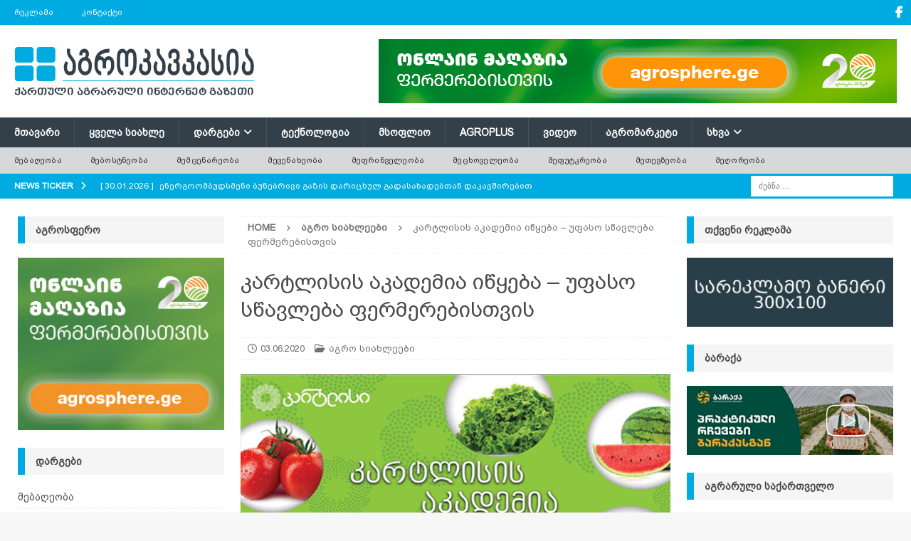

--- FILE ---
content_type: text/html; charset=UTF-8
request_url: https://agrokavkaz.ge/agronews/kartlisis-akademia-itsqheba-uphaso-stsavleba-phermerebisthvis.html
body_size: 22575
content:
<!DOCTYPE html>
<html class="no-js mh-two-sb" dir="ltr" lang="ka-GE" prefix="og: https://ogp.me/ns#">
<head>
<meta charset="UTF-8">
<meta name="viewport" content="width=device-width, initial-scale=1.0">
<link rel="profile" href="http://gmpg.org/xfn/11" />
<title>კარტლისის აკადემია იწყება – უფასო სწავლება ფერმერებისთვის | აგროკავკასია</title>

		<!-- All in One SEO 4.9.3 - aioseo.com -->
	<meta name="description" content="კომპანია „კარტლისი“ 23 წელზე საქართველოს ბაზარზე ოპერირებს, მისი მოღვაწეობის სფერო სოფლის მეურნეობა გახლავთ. კომპანიის სახელი ფერმერებში ასოცირდება ნდობასთან და ხარისხიან პროდუქციასთან, მისი პარტნიორები არიან მსოფლიოში წამყვანი ევროპული და ამერიკული სოფლის მეურნეობის პროდუქციის მწარმოებლები. „კარტლისი“ მუდმივად ნერგავს ახალ ტექნოლოგიებს და სთავაზობს ფერმერებს მცენარის მოვლის უტყუარ სქემებს, რათა ფერმერული მეურნეობა საქართველოში იყოს უფრო რენტაბელური და წარმატებული. ამ" />
	<meta name="robots" content="max-image-preview:large" />
	<meta name="author" content="agrokavkaz.ge"/>
	<meta name="keywords" content="ფერმერი,სწავლება,უფასო,ტრენინგი,აგრო სიახლეები" />
	<link rel="canonical" href="https://agrokavkaz.ge/agronews/kartlisis-akademia-itsqheba-uphaso-stsavleba-phermerebisthvis.html" />
	<meta name="generator" content="All in One SEO (AIOSEO) 4.9.3" />
		<meta property="og:locale" content="ka_GE" />
		<meta property="og:site_name" content="აგროკავკასია" />
		<meta property="og:type" content="article" />
		<meta property="og:title" content="კარტლისის აკადემია იწყება – უფასო სწავლება ფერმერებისთვის | აგროკავკასია" />
		<meta property="og:description" content="კომპანია „კარტლისი“ 23 წელზე საქართველოს ბაზარზე ოპერირებს, მისი მოღვაწეობის სფერო სოფლის მეურნეობა გახლავთ. კომპანიის სახელი ფერმერებში ასოცირდება ნდობასთან და ხარისხიან პროდუქციასთან, მისი პარტნიორები არიან მსოფლიოში წამყვანი ევროპული და ამერიკული სოფლის მეურნეობის პროდუქციის მწარმოებლები. „კარტლისი“ მუდმივად ნერგავს ახალ ტექნოლოგიებს და სთავაზობს ფერმერებს მცენარის მოვლის უტყუარ სქემებს, რათა ფერმერული მეურნეობა საქართველოში იყოს უფრო რენტაბელური და წარმატებული. ამ" />
		<meta property="og:url" content="https://agrokavkaz.ge/agronews/kartlisis-akademia-itsqheba-uphaso-stsavleba-phermerebisthvis.html" />
		<meta property="fb:admins" content="100006116440836" />
		<meta property="og:image" content="https://agrokavkaz.ge/wp-content/uploads/2016/09/fermerTa_treningi_cartlisi_01929289199182992819192a_0028929010190128220k_00233892002920202n.jpg" />
		<meta property="og:image:secure_url" content="https://agrokavkaz.ge/wp-content/uploads/2016/09/fermerTa_treningi_cartlisi_01929289199182992819192a_0028929010190128220k_00233892002920202n.jpg" />
		<meta property="og:image:width" content="600" />
		<meta property="og:image:height" content="364" />
		<meta property="article:tag" content="ფერმერი" />
		<meta property="article:tag" content="სწავლება" />
		<meta property="article:tag" content="უფასო" />
		<meta property="article:tag" content="ტრენინგი" />
		<meta property="article:tag" content="აგრო სიახლეები" />
		<meta property="article:published_time" content="2020-06-03T02:50:06+00:00" />
		<meta property="article:modified_time" content="2020-06-03T03:05:36+00:00" />
		<meta property="article:publisher" content="https://www.facebook.com/Agrokavkaz.ge/" />
		<meta name="twitter:card" content="summary" />
		<meta name="twitter:title" content="კარტლისის აკადემია იწყება – უფასო სწავლება ფერმერებისთვის | აგროკავკასია" />
		<meta name="twitter:description" content="კომპანია „კარტლისი“ 23 წელზე საქართველოს ბაზარზე ოპერირებს, მისი მოღვაწეობის სფერო სოფლის მეურნეობა გახლავთ. კომპანიის სახელი ფერმერებში ასოცირდება ნდობასთან და ხარისხიან პროდუქციასთან, მისი პარტნიორები არიან მსოფლიოში წამყვანი ევროპული და ამერიკული სოფლის მეურნეობის პროდუქციის მწარმოებლები. „კარტლისი“ მუდმივად ნერგავს ახალ ტექნოლოგიებს და სთავაზობს ფერმერებს მცენარის მოვლის უტყუარ სქემებს, რათა ფერმერული მეურნეობა საქართველოში იყოს უფრო რენტაბელური და წარმატებული. ამ" />
		<meta name="twitter:image" content="https://agrokavkaz.ge/wp-content/uploads/2016/09/fermerTa_treningi_cartlisi_01929289199182992819192a_0028929010190128220k_00233892002920202n.jpg" />
		<script type="application/ld+json" class="aioseo-schema">
			{"@context":"https:\/\/schema.org","@graph":[{"@type":"Article","@id":"https:\/\/agrokavkaz.ge\/agronews\/kartlisis-akademia-itsqheba-uphaso-stsavleba-phermerebisthvis.html#article","name":"\u10d9\u10d0\u10e0\u10e2\u10da\u10d8\u10e1\u10d8\u10e1 \u10d0\u10d9\u10d0\u10d3\u10d4\u10db\u10d8\u10d0 \u10d8\u10ec\u10e7\u10d4\u10d1\u10d0 \u2013 \u10e3\u10e4\u10d0\u10e1\u10dd \u10e1\u10ec\u10d0\u10d5\u10da\u10d4\u10d1\u10d0 \u10e4\u10d4\u10e0\u10db\u10d4\u10e0\u10d4\u10d1\u10d8\u10e1\u10d7\u10d5\u10d8\u10e1 | \u10d0\u10d2\u10e0\u10dd\u10d9\u10d0\u10d5\u10d9\u10d0\u10e1\u10d8\u10d0","headline":"\u10d9\u10d0\u10e0\u10e2\u10da\u10d8\u10e1\u10d8\u10e1 \u10d0\u10d9\u10d0\u10d3\u10d4\u10db\u10d8\u10d0 \u10d8\u10ec\u10e7\u10d4\u10d1\u10d0 &#8211; \u10e3\u10e4\u10d0\u10e1\u10dd \u10e1\u10ec\u10d0\u10d5\u10da\u10d4\u10d1\u10d0 \u10e4\u10d4\u10e0\u10db\u10d4\u10e0\u10d4\u10d1\u10d8\u10e1\u10d7\u10d5\u10d8\u10e1","author":{"@id":"https:\/\/agrokavkaz.ge\/author\/agrokavkaz-ge#author"},"publisher":{"@id":"https:\/\/agrokavkaz.ge\/#organization"},"image":{"@type":"ImageObject","url":"https:\/\/agrokavkaz.ge\/wp-content\/uploads\/2016\/09\/fermerTa_treningi_cartlisi_01929289199182992819192a_0028929010190128220k_00233892002920202n.jpg","width":600,"height":364,"caption":"\u10e4\u10d4\u10e0\u10db\u10d4\u10e0\u10d8, \u10e1\u10ec\u10d0\u10d5\u10da\u10d4\u10d1\u10d0, \u10e3\u10e4\u10d0\u10e1\u10dd, \u10e2\u10e0\u10d4\u10dc\u10d8\u10dc\u10d2\u10d8"},"datePublished":"2020-06-03T06:50:06+04:00","dateModified":"2020-06-03T07:05:36+04:00","inLanguage":"ka-GE","mainEntityOfPage":{"@id":"https:\/\/agrokavkaz.ge\/agronews\/kartlisis-akademia-itsqheba-uphaso-stsavleba-phermerebisthvis.html#webpage"},"isPartOf":{"@id":"https:\/\/agrokavkaz.ge\/agronews\/kartlisis-akademia-itsqheba-uphaso-stsavleba-phermerebisthvis.html#webpage"},"articleSection":"\u10d0\u10d2\u10e0\u10dd \u10e1\u10d8\u10d0\u10ee\u10da\u10d4\u10d4\u10d1\u10d8"},{"@type":"BreadcrumbList","@id":"https:\/\/agrokavkaz.ge\/agronews\/kartlisis-akademia-itsqheba-uphaso-stsavleba-phermerebisthvis.html#breadcrumblist","itemListElement":[{"@type":"ListItem","@id":"https:\/\/agrokavkaz.ge#listItem","position":1,"name":"Home","item":"https:\/\/agrokavkaz.ge","nextItem":{"@type":"ListItem","@id":"https:\/\/agrokavkaz.ge\/category\/agronews#listItem","name":"\u10d0\u10d2\u10e0\u10dd \u10e1\u10d8\u10d0\u10ee\u10da\u10d4\u10d4\u10d1\u10d8"}},{"@type":"ListItem","@id":"https:\/\/agrokavkaz.ge\/category\/agronews#listItem","position":2,"name":"\u10d0\u10d2\u10e0\u10dd \u10e1\u10d8\u10d0\u10ee\u10da\u10d4\u10d4\u10d1\u10d8","item":"https:\/\/agrokavkaz.ge\/category\/agronews","nextItem":{"@type":"ListItem","@id":"https:\/\/agrokavkaz.ge\/agronews\/kartlisis-akademia-itsqheba-uphaso-stsavleba-phermerebisthvis.html#listItem","name":"\u10d9\u10d0\u10e0\u10e2\u10da\u10d8\u10e1\u10d8\u10e1 \u10d0\u10d9\u10d0\u10d3\u10d4\u10db\u10d8\u10d0 \u10d8\u10ec\u10e7\u10d4\u10d1\u10d0 &#8211; \u10e3\u10e4\u10d0\u10e1\u10dd \u10e1\u10ec\u10d0\u10d5\u10da\u10d4\u10d1\u10d0 \u10e4\u10d4\u10e0\u10db\u10d4\u10e0\u10d4\u10d1\u10d8\u10e1\u10d7\u10d5\u10d8\u10e1"},"previousItem":{"@type":"ListItem","@id":"https:\/\/agrokavkaz.ge#listItem","name":"Home"}},{"@type":"ListItem","@id":"https:\/\/agrokavkaz.ge\/agronews\/kartlisis-akademia-itsqheba-uphaso-stsavleba-phermerebisthvis.html#listItem","position":3,"name":"\u10d9\u10d0\u10e0\u10e2\u10da\u10d8\u10e1\u10d8\u10e1 \u10d0\u10d9\u10d0\u10d3\u10d4\u10db\u10d8\u10d0 \u10d8\u10ec\u10e7\u10d4\u10d1\u10d0 &#8211; \u10e3\u10e4\u10d0\u10e1\u10dd \u10e1\u10ec\u10d0\u10d5\u10da\u10d4\u10d1\u10d0 \u10e4\u10d4\u10e0\u10db\u10d4\u10e0\u10d4\u10d1\u10d8\u10e1\u10d7\u10d5\u10d8\u10e1","previousItem":{"@type":"ListItem","@id":"https:\/\/agrokavkaz.ge\/category\/agronews#listItem","name":"\u10d0\u10d2\u10e0\u10dd \u10e1\u10d8\u10d0\u10ee\u10da\u10d4\u10d4\u10d1\u10d8"}}]},{"@type":"Organization","@id":"https:\/\/agrokavkaz.ge\/#organization","name":"\u10d0\u10d2\u10e0\u10dd\u10d9\u10d0\u10d5\u10d9\u10d0\u10e1\u10d8\u10d0","description":"\u10e5\u10d0\u10e0\u10d7\u10e3\u10da\u10d8 \u10d0\u10d2\u10e0\u10d0\u10e0\u10e3\u10da\u10d8 \u10d5\u10d4\u10d1 \u10d2\u10d0\u10d6\u10d4\u10d7\u10d8","url":"https:\/\/agrokavkaz.ge\/","logo":{"@type":"ImageObject","url":"https:\/\/agrokavkaz.ge\/wp-content\/uploads\/2020\/12\/logo_akhali_saiti_21555.jpg","@id":"https:\/\/agrokavkaz.ge\/agronews\/kartlisis-akademia-itsqheba-uphaso-stsavleba-phermerebisthvis.html\/#organizationLogo","width":340,"height":90},"image":{"@id":"https:\/\/agrokavkaz.ge\/agronews\/kartlisis-akademia-itsqheba-uphaso-stsavleba-phermerebisthvis.html\/#organizationLogo"},"sameAs":["https:\/\/www.facebook.com\/Agrokavkaz.ge\/","https:\/\/www.facebook.com\/agrokavkasia"]},{"@type":"Person","@id":"https:\/\/agrokavkaz.ge\/author\/agrokavkaz-ge#author","url":"https:\/\/agrokavkaz.ge\/author\/agrokavkaz-ge","name":"agrokavkaz.ge","image":{"@type":"ImageObject","@id":"https:\/\/agrokavkaz.ge\/agronews\/kartlisis-akademia-itsqheba-uphaso-stsavleba-phermerebisthvis.html#authorImage","url":"https:\/\/secure.gravatar.com\/avatar\/6ed29785491c6d1d6195c2455bae502449425b8c2ff535958a8ce2da5abf60b1?s=96&d=blank&r=g","width":96,"height":96,"caption":"agrokavkaz.ge"}},{"@type":"WebPage","@id":"https:\/\/agrokavkaz.ge\/agronews\/kartlisis-akademia-itsqheba-uphaso-stsavleba-phermerebisthvis.html#webpage","url":"https:\/\/agrokavkaz.ge\/agronews\/kartlisis-akademia-itsqheba-uphaso-stsavleba-phermerebisthvis.html","name":"\u10d9\u10d0\u10e0\u10e2\u10da\u10d8\u10e1\u10d8\u10e1 \u10d0\u10d9\u10d0\u10d3\u10d4\u10db\u10d8\u10d0 \u10d8\u10ec\u10e7\u10d4\u10d1\u10d0 \u2013 \u10e3\u10e4\u10d0\u10e1\u10dd \u10e1\u10ec\u10d0\u10d5\u10da\u10d4\u10d1\u10d0 \u10e4\u10d4\u10e0\u10db\u10d4\u10e0\u10d4\u10d1\u10d8\u10e1\u10d7\u10d5\u10d8\u10e1 | \u10d0\u10d2\u10e0\u10dd\u10d9\u10d0\u10d5\u10d9\u10d0\u10e1\u10d8\u10d0","description":"\u10d9\u10dd\u10db\u10de\u10d0\u10dc\u10d8\u10d0 \u201e\u10d9\u10d0\u10e0\u10e2\u10da\u10d8\u10e1\u10d8\u201c 23 \u10ec\u10d4\u10da\u10d6\u10d4 \u10e1\u10d0\u10e5\u10d0\u10e0\u10d7\u10d5\u10d4\u10da\u10dd\u10e1 \u10d1\u10d0\u10d6\u10d0\u10e0\u10d6\u10d4 \u10dd\u10de\u10d4\u10e0\u10d8\u10e0\u10d4\u10d1\u10e1, \u10db\u10d8\u10e1\u10d8 \u10db\u10dd\u10e6\u10d5\u10d0\u10ec\u10d4\u10dd\u10d1\u10d8\u10e1 \u10e1\u10e4\u10d4\u10e0\u10dd \u10e1\u10dd\u10e4\u10da\u10d8\u10e1 \u10db\u10d4\u10e3\u10e0\u10dc\u10d4\u10dd\u10d1\u10d0 \u10d2\u10d0\u10ee\u10da\u10d0\u10d5\u10d7. \u10d9\u10dd\u10db\u10de\u10d0\u10dc\u10d8\u10d8\u10e1 \u10e1\u10d0\u10ee\u10d4\u10da\u10d8 \u10e4\u10d4\u10e0\u10db\u10d4\u10e0\u10d4\u10d1\u10e8\u10d8 \u10d0\u10e1\u10dd\u10ea\u10d8\u10e0\u10d3\u10d4\u10d1\u10d0 \u10dc\u10d3\u10dd\u10d1\u10d0\u10e1\u10d7\u10d0\u10dc \u10d3\u10d0 \u10ee\u10d0\u10e0\u10d8\u10e1\u10ee\u10d8\u10d0\u10dc \u10de\u10e0\u10dd\u10d3\u10e3\u10e5\u10ea\u10d8\u10d0\u10e1\u10d7\u10d0\u10dc, \u10db\u10d8\u10e1\u10d8 \u10de\u10d0\u10e0\u10e2\u10dc\u10d8\u10dd\u10e0\u10d4\u10d1\u10d8 \u10d0\u10e0\u10d8\u10d0\u10dc \u10db\u10e1\u10dd\u10e4\u10da\u10d8\u10dd\u10e8\u10d8 \u10ec\u10d0\u10db\u10e7\u10d5\u10d0\u10dc\u10d8 \u10d4\u10d5\u10e0\u10dd\u10de\u10e3\u10da\u10d8 \u10d3\u10d0 \u10d0\u10db\u10d4\u10e0\u10d8\u10d9\u10e3\u10da\u10d8 \u10e1\u10dd\u10e4\u10da\u10d8\u10e1 \u10db\u10d4\u10e3\u10e0\u10dc\u10d4\u10dd\u10d1\u10d8\u10e1 \u10de\u10e0\u10dd\u10d3\u10e3\u10e5\u10ea\u10d8\u10d8\u10e1 \u10db\u10ec\u10d0\u10e0\u10db\u10dd\u10d4\u10d1\u10da\u10d4\u10d1\u10d8. \u201e\u10d9\u10d0\u10e0\u10e2\u10da\u10d8\u10e1\u10d8\u201c \u10db\u10e3\u10d3\u10db\u10d8\u10d5\u10d0\u10d3 \u10dc\u10d4\u10e0\u10d2\u10d0\u10d5\u10e1 \u10d0\u10ee\u10d0\u10da \u10e2\u10d4\u10e5\u10dc\u10dd\u10da\u10dd\u10d2\u10d8\u10d4\u10d1\u10e1 \u10d3\u10d0 \u10e1\u10d7\u10d0\u10d5\u10d0\u10d6\u10dd\u10d1\u10e1 \u10e4\u10d4\u10e0\u10db\u10d4\u10e0\u10d4\u10d1\u10e1 \u10db\u10ea\u10d4\u10dc\u10d0\u10e0\u10d8\u10e1 \u10db\u10dd\u10d5\u10da\u10d8\u10e1 \u10e3\u10e2\u10e7\u10e3\u10d0\u10e0 \u10e1\u10e5\u10d4\u10db\u10d4\u10d1\u10e1, \u10e0\u10d0\u10d7\u10d0 \u10e4\u10d4\u10e0\u10db\u10d4\u10e0\u10e3\u10da\u10d8 \u10db\u10d4\u10e3\u10e0\u10dc\u10d4\u10dd\u10d1\u10d0 \u10e1\u10d0\u10e5\u10d0\u10e0\u10d7\u10d5\u10d4\u10da\u10dd\u10e8\u10d8 \u10d8\u10e7\u10dd\u10e1 \u10e3\u10e4\u10e0\u10dd \u10e0\u10d4\u10dc\u10e2\u10d0\u10d1\u10d4\u10da\u10e3\u10e0\u10d8 \u10d3\u10d0 \u10ec\u10d0\u10e0\u10db\u10d0\u10e2\u10d4\u10d1\u10e3\u10da\u10d8. \u10d0\u10db","inLanguage":"ka-GE","isPartOf":{"@id":"https:\/\/agrokavkaz.ge\/#website"},"breadcrumb":{"@id":"https:\/\/agrokavkaz.ge\/agronews\/kartlisis-akademia-itsqheba-uphaso-stsavleba-phermerebisthvis.html#breadcrumblist"},"author":{"@id":"https:\/\/agrokavkaz.ge\/author\/agrokavkaz-ge#author"},"creator":{"@id":"https:\/\/agrokavkaz.ge\/author\/agrokavkaz-ge#author"},"image":{"@type":"ImageObject","url":"https:\/\/agrokavkaz.ge\/wp-content\/uploads\/2016\/09\/fermerTa_treningi_cartlisi_01929289199182992819192a_0028929010190128220k_00233892002920202n.jpg","@id":"https:\/\/agrokavkaz.ge\/agronews\/kartlisis-akademia-itsqheba-uphaso-stsavleba-phermerebisthvis.html\/#mainImage","width":600,"height":364,"caption":"\u10e4\u10d4\u10e0\u10db\u10d4\u10e0\u10d8, \u10e1\u10ec\u10d0\u10d5\u10da\u10d4\u10d1\u10d0, \u10e3\u10e4\u10d0\u10e1\u10dd, \u10e2\u10e0\u10d4\u10dc\u10d8\u10dc\u10d2\u10d8"},"primaryImageOfPage":{"@id":"https:\/\/agrokavkaz.ge\/agronews\/kartlisis-akademia-itsqheba-uphaso-stsavleba-phermerebisthvis.html#mainImage"},"datePublished":"2020-06-03T06:50:06+04:00","dateModified":"2020-06-03T07:05:36+04:00"},{"@type":"WebSite","@id":"https:\/\/agrokavkaz.ge\/#website","url":"https:\/\/agrokavkaz.ge\/","name":"\u10d0\u10d2\u10e0\u10dd\u10d9\u10d0\u10d5\u10d9\u10d0\u10e1\u10d8\u10d0","description":"\u10e5\u10d0\u10e0\u10d7\u10e3\u10da\u10d8 \u10d0\u10d2\u10e0\u10d0\u10e0\u10e3\u10da\u10d8 \u10d5\u10d4\u10d1 \u10d2\u10d0\u10d6\u10d4\u10d7\u10d8","inLanguage":"ka-GE","publisher":{"@id":"https:\/\/agrokavkaz.ge\/#organization"}}]}
		</script>
		<!-- All in One SEO -->

<link rel='dns-prefetch' href='//fonts.googleapis.com' />
<link rel="alternate" type="application/rss+xml" title="აგროკავკასია &raquo; RSS-არხი" href="https://agrokavkaz.ge/feed" />
<link rel="alternate" type="application/rss+xml" title="აგროკავკასია &raquo; კომენტარების RSS-არხი" href="https://agrokavkaz.ge/comments/feed" />
<link rel="alternate" title="oEmbed (JSON)" type="application/json+oembed" href="https://agrokavkaz.ge/wp-json/oembed/1.0/embed?url=https%3A%2F%2Fagrokavkaz.ge%2Fagronews%2Fkartlisis-akademia-itsqheba-uphaso-stsavleba-phermerebisthvis.html" />
<link rel="alternate" title="oEmbed (XML)" type="text/xml+oembed" href="https://agrokavkaz.ge/wp-json/oembed/1.0/embed?url=https%3A%2F%2Fagrokavkaz.ge%2Fagronews%2Fkartlisis-akademia-itsqheba-uphaso-stsavleba-phermerebisthvis.html&#038;format=xml" />
<style id='wp-img-auto-sizes-contain-inline-css' type='text/css'>
img:is([sizes=auto i],[sizes^="auto," i]){contain-intrinsic-size:3000px 1500px}
/*# sourceURL=wp-img-auto-sizes-contain-inline-css */
</style>
<link rel='stylesheet' id='dashicons-css' href='https://agrokavkaz.ge/wp-includes/css/dashicons.min.css?ver=6.9' type='text/css' media='all' />
<link rel='stylesheet' id='post-views-counter-frontend-css' href='https://agrokavkaz.ge/wp-content/plugins/post-views-counter/css/frontend.css?ver=1.7.3' type='text/css' media='all' />
<style id='wp-emoji-styles-inline-css' type='text/css'>

	img.wp-smiley, img.emoji {
		display: inline !important;
		border: none !important;
		box-shadow: none !important;
		height: 1em !important;
		width: 1em !important;
		margin: 0 0.07em !important;
		vertical-align: -0.1em !important;
		background: none !important;
		padding: 0 !important;
	}
/*# sourceURL=wp-emoji-styles-inline-css */
</style>
<style id='wp-block-library-inline-css' type='text/css'>
:root{--wp-block-synced-color:#7a00df;--wp-block-synced-color--rgb:122,0,223;--wp-bound-block-color:var(--wp-block-synced-color);--wp-editor-canvas-background:#ddd;--wp-admin-theme-color:#007cba;--wp-admin-theme-color--rgb:0,124,186;--wp-admin-theme-color-darker-10:#006ba1;--wp-admin-theme-color-darker-10--rgb:0,107,160.5;--wp-admin-theme-color-darker-20:#005a87;--wp-admin-theme-color-darker-20--rgb:0,90,135;--wp-admin-border-width-focus:2px}@media (min-resolution:192dpi){:root{--wp-admin-border-width-focus:1.5px}}.wp-element-button{cursor:pointer}:root .has-very-light-gray-background-color{background-color:#eee}:root .has-very-dark-gray-background-color{background-color:#313131}:root .has-very-light-gray-color{color:#eee}:root .has-very-dark-gray-color{color:#313131}:root .has-vivid-green-cyan-to-vivid-cyan-blue-gradient-background{background:linear-gradient(135deg,#00d084,#0693e3)}:root .has-purple-crush-gradient-background{background:linear-gradient(135deg,#34e2e4,#4721fb 50%,#ab1dfe)}:root .has-hazy-dawn-gradient-background{background:linear-gradient(135deg,#faaca8,#dad0ec)}:root .has-subdued-olive-gradient-background{background:linear-gradient(135deg,#fafae1,#67a671)}:root .has-atomic-cream-gradient-background{background:linear-gradient(135deg,#fdd79a,#004a59)}:root .has-nightshade-gradient-background{background:linear-gradient(135deg,#330968,#31cdcf)}:root .has-midnight-gradient-background{background:linear-gradient(135deg,#020381,#2874fc)}:root{--wp--preset--font-size--normal:16px;--wp--preset--font-size--huge:42px}.has-regular-font-size{font-size:1em}.has-larger-font-size{font-size:2.625em}.has-normal-font-size{font-size:var(--wp--preset--font-size--normal)}.has-huge-font-size{font-size:var(--wp--preset--font-size--huge)}.has-text-align-center{text-align:center}.has-text-align-left{text-align:left}.has-text-align-right{text-align:right}.has-fit-text{white-space:nowrap!important}#end-resizable-editor-section{display:none}.aligncenter{clear:both}.items-justified-left{justify-content:flex-start}.items-justified-center{justify-content:center}.items-justified-right{justify-content:flex-end}.items-justified-space-between{justify-content:space-between}.screen-reader-text{border:0;clip-path:inset(50%);height:1px;margin:-1px;overflow:hidden;padding:0;position:absolute;width:1px;word-wrap:normal!important}.screen-reader-text:focus{background-color:#ddd;clip-path:none;color:#444;display:block;font-size:1em;height:auto;left:5px;line-height:normal;padding:15px 23px 14px;text-decoration:none;top:5px;width:auto;z-index:100000}html :where(.has-border-color){border-style:solid}html :where([style*=border-top-color]){border-top-style:solid}html :where([style*=border-right-color]){border-right-style:solid}html :where([style*=border-bottom-color]){border-bottom-style:solid}html :where([style*=border-left-color]){border-left-style:solid}html :where([style*=border-width]){border-style:solid}html :where([style*=border-top-width]){border-top-style:solid}html :where([style*=border-right-width]){border-right-style:solid}html :where([style*=border-bottom-width]){border-bottom-style:solid}html :where([style*=border-left-width]){border-left-style:solid}html :where(img[class*=wp-image-]){height:auto;max-width:100%}:where(figure){margin:0 0 1em}html :where(.is-position-sticky){--wp-admin--admin-bar--position-offset:var(--wp-admin--admin-bar--height,0px)}@media screen and (max-width:600px){html :where(.is-position-sticky){--wp-admin--admin-bar--position-offset:0px}}

/*# sourceURL=wp-block-library-inline-css */
</style><style id='global-styles-inline-css' type='text/css'>
:root{--wp--preset--aspect-ratio--square: 1;--wp--preset--aspect-ratio--4-3: 4/3;--wp--preset--aspect-ratio--3-4: 3/4;--wp--preset--aspect-ratio--3-2: 3/2;--wp--preset--aspect-ratio--2-3: 2/3;--wp--preset--aspect-ratio--16-9: 16/9;--wp--preset--aspect-ratio--9-16: 9/16;--wp--preset--color--black: #000000;--wp--preset--color--cyan-bluish-gray: #abb8c3;--wp--preset--color--white: #ffffff;--wp--preset--color--pale-pink: #f78da7;--wp--preset--color--vivid-red: #cf2e2e;--wp--preset--color--luminous-vivid-orange: #ff6900;--wp--preset--color--luminous-vivid-amber: #fcb900;--wp--preset--color--light-green-cyan: #7bdcb5;--wp--preset--color--vivid-green-cyan: #00d084;--wp--preset--color--pale-cyan-blue: #8ed1fc;--wp--preset--color--vivid-cyan-blue: #0693e3;--wp--preset--color--vivid-purple: #9b51e0;--wp--preset--gradient--vivid-cyan-blue-to-vivid-purple: linear-gradient(135deg,rgb(6,147,227) 0%,rgb(155,81,224) 100%);--wp--preset--gradient--light-green-cyan-to-vivid-green-cyan: linear-gradient(135deg,rgb(122,220,180) 0%,rgb(0,208,130) 100%);--wp--preset--gradient--luminous-vivid-amber-to-luminous-vivid-orange: linear-gradient(135deg,rgb(252,185,0) 0%,rgb(255,105,0) 100%);--wp--preset--gradient--luminous-vivid-orange-to-vivid-red: linear-gradient(135deg,rgb(255,105,0) 0%,rgb(207,46,46) 100%);--wp--preset--gradient--very-light-gray-to-cyan-bluish-gray: linear-gradient(135deg,rgb(238,238,238) 0%,rgb(169,184,195) 100%);--wp--preset--gradient--cool-to-warm-spectrum: linear-gradient(135deg,rgb(74,234,220) 0%,rgb(151,120,209) 20%,rgb(207,42,186) 40%,rgb(238,44,130) 60%,rgb(251,105,98) 80%,rgb(254,248,76) 100%);--wp--preset--gradient--blush-light-purple: linear-gradient(135deg,rgb(255,206,236) 0%,rgb(152,150,240) 100%);--wp--preset--gradient--blush-bordeaux: linear-gradient(135deg,rgb(254,205,165) 0%,rgb(254,45,45) 50%,rgb(107,0,62) 100%);--wp--preset--gradient--luminous-dusk: linear-gradient(135deg,rgb(255,203,112) 0%,rgb(199,81,192) 50%,rgb(65,88,208) 100%);--wp--preset--gradient--pale-ocean: linear-gradient(135deg,rgb(255,245,203) 0%,rgb(182,227,212) 50%,rgb(51,167,181) 100%);--wp--preset--gradient--electric-grass: linear-gradient(135deg,rgb(202,248,128) 0%,rgb(113,206,126) 100%);--wp--preset--gradient--midnight: linear-gradient(135deg,rgb(2,3,129) 0%,rgb(40,116,252) 100%);--wp--preset--font-size--small: 13px;--wp--preset--font-size--medium: 20px;--wp--preset--font-size--large: 36px;--wp--preset--font-size--x-large: 42px;--wp--preset--spacing--20: 0.44rem;--wp--preset--spacing--30: 0.67rem;--wp--preset--spacing--40: 1rem;--wp--preset--spacing--50: 1.5rem;--wp--preset--spacing--60: 2.25rem;--wp--preset--spacing--70: 3.38rem;--wp--preset--spacing--80: 5.06rem;--wp--preset--shadow--natural: 6px 6px 9px rgba(0, 0, 0, 0.2);--wp--preset--shadow--deep: 12px 12px 50px rgba(0, 0, 0, 0.4);--wp--preset--shadow--sharp: 6px 6px 0px rgba(0, 0, 0, 0.2);--wp--preset--shadow--outlined: 6px 6px 0px -3px rgb(255, 255, 255), 6px 6px rgb(0, 0, 0);--wp--preset--shadow--crisp: 6px 6px 0px rgb(0, 0, 0);}:where(.is-layout-flex){gap: 0.5em;}:where(.is-layout-grid){gap: 0.5em;}body .is-layout-flex{display: flex;}.is-layout-flex{flex-wrap: wrap;align-items: center;}.is-layout-flex > :is(*, div){margin: 0;}body .is-layout-grid{display: grid;}.is-layout-grid > :is(*, div){margin: 0;}:where(.wp-block-columns.is-layout-flex){gap: 2em;}:where(.wp-block-columns.is-layout-grid){gap: 2em;}:where(.wp-block-post-template.is-layout-flex){gap: 1.25em;}:where(.wp-block-post-template.is-layout-grid){gap: 1.25em;}.has-black-color{color: var(--wp--preset--color--black) !important;}.has-cyan-bluish-gray-color{color: var(--wp--preset--color--cyan-bluish-gray) !important;}.has-white-color{color: var(--wp--preset--color--white) !important;}.has-pale-pink-color{color: var(--wp--preset--color--pale-pink) !important;}.has-vivid-red-color{color: var(--wp--preset--color--vivid-red) !important;}.has-luminous-vivid-orange-color{color: var(--wp--preset--color--luminous-vivid-orange) !important;}.has-luminous-vivid-amber-color{color: var(--wp--preset--color--luminous-vivid-amber) !important;}.has-light-green-cyan-color{color: var(--wp--preset--color--light-green-cyan) !important;}.has-vivid-green-cyan-color{color: var(--wp--preset--color--vivid-green-cyan) !important;}.has-pale-cyan-blue-color{color: var(--wp--preset--color--pale-cyan-blue) !important;}.has-vivid-cyan-blue-color{color: var(--wp--preset--color--vivid-cyan-blue) !important;}.has-vivid-purple-color{color: var(--wp--preset--color--vivid-purple) !important;}.has-black-background-color{background-color: var(--wp--preset--color--black) !important;}.has-cyan-bluish-gray-background-color{background-color: var(--wp--preset--color--cyan-bluish-gray) !important;}.has-white-background-color{background-color: var(--wp--preset--color--white) !important;}.has-pale-pink-background-color{background-color: var(--wp--preset--color--pale-pink) !important;}.has-vivid-red-background-color{background-color: var(--wp--preset--color--vivid-red) !important;}.has-luminous-vivid-orange-background-color{background-color: var(--wp--preset--color--luminous-vivid-orange) !important;}.has-luminous-vivid-amber-background-color{background-color: var(--wp--preset--color--luminous-vivid-amber) !important;}.has-light-green-cyan-background-color{background-color: var(--wp--preset--color--light-green-cyan) !important;}.has-vivid-green-cyan-background-color{background-color: var(--wp--preset--color--vivid-green-cyan) !important;}.has-pale-cyan-blue-background-color{background-color: var(--wp--preset--color--pale-cyan-blue) !important;}.has-vivid-cyan-blue-background-color{background-color: var(--wp--preset--color--vivid-cyan-blue) !important;}.has-vivid-purple-background-color{background-color: var(--wp--preset--color--vivid-purple) !important;}.has-black-border-color{border-color: var(--wp--preset--color--black) !important;}.has-cyan-bluish-gray-border-color{border-color: var(--wp--preset--color--cyan-bluish-gray) !important;}.has-white-border-color{border-color: var(--wp--preset--color--white) !important;}.has-pale-pink-border-color{border-color: var(--wp--preset--color--pale-pink) !important;}.has-vivid-red-border-color{border-color: var(--wp--preset--color--vivid-red) !important;}.has-luminous-vivid-orange-border-color{border-color: var(--wp--preset--color--luminous-vivid-orange) !important;}.has-luminous-vivid-amber-border-color{border-color: var(--wp--preset--color--luminous-vivid-amber) !important;}.has-light-green-cyan-border-color{border-color: var(--wp--preset--color--light-green-cyan) !important;}.has-vivid-green-cyan-border-color{border-color: var(--wp--preset--color--vivid-green-cyan) !important;}.has-pale-cyan-blue-border-color{border-color: var(--wp--preset--color--pale-cyan-blue) !important;}.has-vivid-cyan-blue-border-color{border-color: var(--wp--preset--color--vivid-cyan-blue) !important;}.has-vivid-purple-border-color{border-color: var(--wp--preset--color--vivid-purple) !important;}.has-vivid-cyan-blue-to-vivid-purple-gradient-background{background: var(--wp--preset--gradient--vivid-cyan-blue-to-vivid-purple) !important;}.has-light-green-cyan-to-vivid-green-cyan-gradient-background{background: var(--wp--preset--gradient--light-green-cyan-to-vivid-green-cyan) !important;}.has-luminous-vivid-amber-to-luminous-vivid-orange-gradient-background{background: var(--wp--preset--gradient--luminous-vivid-amber-to-luminous-vivid-orange) !important;}.has-luminous-vivid-orange-to-vivid-red-gradient-background{background: var(--wp--preset--gradient--luminous-vivid-orange-to-vivid-red) !important;}.has-very-light-gray-to-cyan-bluish-gray-gradient-background{background: var(--wp--preset--gradient--very-light-gray-to-cyan-bluish-gray) !important;}.has-cool-to-warm-spectrum-gradient-background{background: var(--wp--preset--gradient--cool-to-warm-spectrum) !important;}.has-blush-light-purple-gradient-background{background: var(--wp--preset--gradient--blush-light-purple) !important;}.has-blush-bordeaux-gradient-background{background: var(--wp--preset--gradient--blush-bordeaux) !important;}.has-luminous-dusk-gradient-background{background: var(--wp--preset--gradient--luminous-dusk) !important;}.has-pale-ocean-gradient-background{background: var(--wp--preset--gradient--pale-ocean) !important;}.has-electric-grass-gradient-background{background: var(--wp--preset--gradient--electric-grass) !important;}.has-midnight-gradient-background{background: var(--wp--preset--gradient--midnight) !important;}.has-small-font-size{font-size: var(--wp--preset--font-size--small) !important;}.has-medium-font-size{font-size: var(--wp--preset--font-size--medium) !important;}.has-large-font-size{font-size: var(--wp--preset--font-size--large) !important;}.has-x-large-font-size{font-size: var(--wp--preset--font-size--x-large) !important;}
/*# sourceURL=global-styles-inline-css */
</style>

<style id='classic-theme-styles-inline-css' type='text/css'>
/*! This file is auto-generated */
.wp-block-button__link{color:#fff;background-color:#32373c;border-radius:9999px;box-shadow:none;text-decoration:none;padding:calc(.667em + 2px) calc(1.333em + 2px);font-size:1.125em}.wp-block-file__button{background:#32373c;color:#fff;text-decoration:none}
/*# sourceURL=/wp-includes/css/classic-themes.min.css */
</style>
<link rel='stylesheet' id='uaf_client_css-css' href='https://agrokavkaz.ge/wp-content/uploads/useanyfont/uaf.css?ver=1768554335' type='text/css' media='all' />
<link rel='stylesheet' id='mh-google-fonts-css' href='https://fonts.googleapis.com/css?family=Open+Sans:300,400,400italic,600,700' type='text/css' media='all' />
<link rel='stylesheet' id='mh-font-awesome-css' href='https://agrokavkaz.ge/wp-content/themes/mh-magazine/includes/core/assets/css/font-awesome.min.css' type='text/css' media='all' />
<link rel='stylesheet' id='mh-magazine-css' href='https://agrokavkaz.ge/wp-content/themes/mh-magazine/style.css?ver=5.0.4' type='text/css' media='all' />
<script type="text/javascript" src="https://agrokavkaz.ge/wp-includes/js/jquery/jquery.min.js?ver=3.7.1" id="jquery-core-js"></script>
<script type="text/javascript" src="https://agrokavkaz.ge/wp-includes/js/jquery/jquery-migrate.min.js?ver=3.4.1" id="jquery-migrate-js"></script>
<script type="text/javascript" id="mh-scripts-js-extra">
/* <![CDATA[ */
var mh = {"text":{"toggle_menu":"Toggle Menu"}};
//# sourceURL=mh-scripts-js-extra
/* ]]> */
</script>
<script type="text/javascript" src="https://agrokavkaz.ge/wp-content/themes/mh-magazine/includes/core/assets/js/scripts.js?ver=5.0.4" id="mh-scripts-js"></script>
<link rel="https://api.w.org/" href="https://agrokavkaz.ge/wp-json/" /><link rel="alternate" title="JSON" type="application/json" href="https://agrokavkaz.ge/wp-json/wp/v2/posts/8106" /><link rel="EditURI" type="application/rsd+xml" title="RSD" href="https://agrokavkaz.ge/xmlrpc.php?rsd" />
<meta name="generator" content="WordPress 6.9" />
<link rel='shortlink' href='https://agrokavkaz.ge/?p=8106' />
<!--[if lt IE 9]>
<script src="https://agrokavkaz.ge/wp-content/themes/mh-magazine/js/css3-mediaqueries.js"></script>
<![endif]-->
<!--[if lt IE 9]>
<script src="https://agrokavkaz.ge/wp-content/themes/mh-magazine/js/css3-mediaqueries.js"></script>
<![endif]-->
<style type="text/css">
.mh-navigation li:hover, .mh-navigation ul li:hover > ul, .mh-main-nav-wrap, .mh-main-nav, .mh-social-nav li a:hover, .entry-tags li, .mh-slider-caption, .mh-widget-layout8 .mh-widget-title .mh-footer-widget-title-inner, .mh-widget-col-1 .mh-slider-caption, .mh-widget-col-1 .mh-posts-lineup-caption, .mh-carousel-layout1, .mh-spotlight-widget, .mh-social-widget li a, .mh-author-bio-widget, .mh-footer-widget .mh-tab-comment-excerpt, .mh-nip-item:hover .mh-nip-overlay, .mh-widget .tagcloud a, .mh-footer-widget .tagcloud a, .mh-footer, .mh-copyright-wrap, input[type=submit]:hover, #infinite-handle span:hover { background: #333f49; }
.mh-extra-nav-bg { background: rgba(51, 63, 73, 0.2); }
.mh-slider-caption, .mh-posts-stacked-title, .mh-posts-lineup-caption { background: #333f49; background: rgba(51, 63, 73, 0.8); }
@media screen and (max-width: 900px) { #mh-mobile .mh-slider-caption, #mh-mobile .mh-posts-lineup-caption { background: rgba(51, 63, 73, 1); } }
.slicknav_menu, .slicknav_nav ul, #mh-mobile .mh-footer-widget .mh-posts-stacked-overlay { border-color: #333f49; }
.mh-copyright, .mh-copyright a { color: #fff; }
.mh-widget-layout4 .mh-widget-title { background: #00abe1; background: rgba(0, 171, 225, 0.6); }
.mh-preheader, .mh-wide-layout .mh-subheader, .mh-ticker-title, .mh-main-nav li:hover, .mh-footer-nav, .slicknav_menu, .slicknav_btn, .slicknav_nav .slicknav_item:hover, .slicknav_nav a:hover, .mh-back-to-top, .mh-subheading, .entry-tags .fa, .entry-tags li:hover, .mh-widget-layout2 .mh-widget-title, .mh-widget-layout4 .mh-widget-title-inner, .mh-widget-layout4 .mh-footer-widget-title, .mh-widget-layout5 .mh-widget-title-inner, .mh-widget-layout6 .mh-widget-title, #mh-mobile .flex-control-paging li a.flex-active, .mh-image-caption, .mh-carousel-layout1 .mh-carousel-caption, .mh-tab-button.active, .mh-tab-button.active:hover, .mh-footer-widget .mh-tab-button.active, .mh-social-widget li:hover a, .mh-footer-widget .mh-social-widget li a, .mh-footer-widget .mh-author-bio-widget, .tagcloud a:hover, .mh-widget .tagcloud a:hover, .mh-footer-widget .tagcloud a:hover, .mh-posts-stacked-item .mh-meta, .page-numbers:hover, .mh-loop-pagination .current, .mh-comments-pagination .current, .pagelink, a:hover .pagelink, input[type=submit], #infinite-handle span { background: #00abe1; }
.mh-main-nav-wrap .slicknav_nav ul, blockquote, .mh-widget-layout1 .mh-widget-title, .mh-widget-layout3 .mh-widget-title, .mh-widget-layout5 .mh-widget-title, .mh-widget-layout8 .mh-widget-title:after, #mh-mobile .mh-slider-caption, .mh-carousel-layout1, .mh-spotlight-widget, .mh-author-bio-widget, .mh-author-bio-title, .mh-author-bio-image-frame, .mh-video-widget, .mh-tab-buttons, textarea:hover, input[type=text]:hover, input[type=email]:hover, input[type=tel]:hover, input[type=url]:hover { border-color: #00abe1; }
.mh-header-tagline, .mh-dropcap, .mh-carousel-layout1 .flex-direction-nav a, .mh-carousel-layout2 .mh-carousel-caption, .mh-posts-digest-small-category, .mh-posts-lineup-more, .bypostauthor .fn:after, .mh-comment-list .comment-reply-link:before, #respond #cancel-comment-reply-link:before { color: #00abe1; }
body, a, blockquote, blockquote cite, .post .entry-title, .page-title, .entry-content h1, .entry-content h2, .entry-content h3, .entry-content h4, .entry-content h5, .entry-content h6, .wp-caption-text, .wp-block-image figcaption, .wp-block-audio figcaption, #respond .comment-reply-title, #respond #cancel-comment-reply-link, #respond .logged-in-as a, .mh-ping-list .mh-ping-item a, .mh-widget-layout1 .mh-widget-title, .mh-widget-layout7 .mh-widget-title, .mh-widget-layout8 .mh-widget-title, .mh-slider-layout4 .mh-slider-caption, .mh-slider-layout4 .mh-slider-caption a, .mh-slider-layout4 .mh-slider-caption a:hover { color: #4b4b4b; }
.mh-header-nav-bottom li a, .mh-social-nav-bottom .fa-mh-social, .mh-boxed-layout .mh-ticker-item-bottom a, .mh-header-date-bottom, .page-numbers, a .pagelink, .mh-widget-layout3 .mh-widget-title, .mh-widget-layout3 .mh-widget-title a, .mh-tabbed-widget, .mh-tabbed-widget a, .mh-posts-horizontal-title a { color: #444444; }
.mh-meta, .mh-meta a, .mh-breadcrumb, .mh-breadcrumb a, .mh-comment-list .comment-meta, .mh-comment-list .comment-meta a, .mh-comment-list .comment-reply-link, .mh-user-data, .widget_rss .rss-date, .widget_rss cite { color: #707070; }
.entry-content a { color: #666699; }
</style>
<style type="text/css">
.entry-content { font-size: 16px; font-size: 1rem; }
</style>
<link rel="icon" href="https://agrokavkaz.ge/wp-content/uploads/2025/12/cropped-agrokavkasia_green_777725262-32x32.jpg" sizes="32x32" />
<link rel="icon" href="https://agrokavkaz.ge/wp-content/uploads/2025/12/cropped-agrokavkasia_green_777725262-192x192.jpg" sizes="192x192" />
<link rel="apple-touch-icon" href="https://agrokavkaz.ge/wp-content/uploads/2025/12/cropped-agrokavkasia_green_777725262-180x180.jpg" />
<meta name="msapplication-TileImage" content="https://agrokavkaz.ge/wp-content/uploads/2025/12/cropped-agrokavkasia_green_777725262-270x270.jpg" />
		<style type="text/css" id="wp-custom-css">
			
/* === Global typography === */
body, h1, h2, h3, h4, h5, h6 {
    font-family: 'BPG Arial', 'Open Sans', Helvetica, Arial, sans-serif;
    font-weight: 500;
    font-synthesis: weight style; /* ALLOW italic + safe bold */
}

.dashicons, .dashicons-before:before {
    font-family: dashicons !important;
}

h1 { font-size: 30px; font-size: 1.875rem; }
h2 { font-size: 20px; font-size: 1.25rem; }
h3 { font-size: 17px; font-size: 1.063rem; }
h4 { font-size: 16px; font-size: 1rem; }
h5 { font-size: 15px; font-size: 0.9375rem; }
h6 { font-size: 14px; font-size: 0.875rem; }

.mh-posts-grid-title { font-size: 17px; font-size: 1.063rem; }
.mh-posts-digest-title-large { font-size: 17px; font-size: 1.063rem; }

.mh-custom-posts-small-title { font-weight: 500; }
.mh-widget-title { font-weight: 600; }




		</style>
		</head>
<body id="mh-mobile" class="wp-singular post-template-default single single-post postid-8106 single-format-standard wp-custom-logo wp-theme-mh-magazine mh-wide-layout mh-left-sb mh-loop-layout1 mh-widget-layout3 mh-loop-hide-caption" itemscope="itemscope" itemtype="https://schema.org/WebPage">
<div class="mh-header-nav-mobile clearfix"></div>
	<div class="mh-preheader">
		<div class="mh-container mh-container-inner mh-row clearfix">
							<div class="mh-header-bar-content mh-header-bar-top-left mh-col-2-3 clearfix">
											<nav class="mh-navigation mh-header-nav mh-header-nav-top clearfix" itemscope="itemscope" itemtype="https://schema.org/SiteNavigationElement">
							<div class="menu-menu-1-container"><ul id="menu-menu-1" class="menu"><li id="menu-item-57" class="menu-item menu-item-type-post_type menu-item-object-page menu-item-57"><a href="https://agrokavkaz.ge/reklama">რეკლამა</a></li>
<li id="menu-item-5608" class="menu-item menu-item-type-post_type menu-item-object-page menu-item-5608"><a href="https://agrokavkaz.ge/contact">კონტაქტი</a></li>
</ul></div>						</nav>
									</div>
										<div class="mh-header-bar-content mh-header-bar-top-right mh-col-1-3 clearfix">
											<nav class="mh-social-icons mh-social-nav mh-social-nav-top clearfix" itemscope="itemscope" itemtype="https://schema.org/SiteNavigationElement">
							<div class="menu-sim-container"><ul id="menu-sim" class="menu"><li id="menu-item-26744" class="menu-item menu-item-type-custom menu-item-object-custom menu-item-26744"><a target="_blank" href="https://www.facebook.com/agrokavkasia/"><i class="fa fa-mh-social"></i><span class="screen-reader-text">FB აგროკავკასია</span></a></li>
</ul></div>						</nav>
									</div>
					</div>
	</div>
<header class="mh-header" itemscope="itemscope" itemtype="https://schema.org/WPHeader">
	<div class="mh-container mh-container-inner clearfix">
	   <div class="mh-custom-header clearfix">
<div class="mh-header-columns mh-row clearfix">
<div class="mh-col-1-3 mh-site-identity">
<div class="mh-site-logo" role="banner" itemscope="itemscope" itemtype="https://schema.org/Brand">
<a href="https://agrokavkaz.ge/" class="custom-logo-link" rel="home"><img width="340" height="90" src="https://agrokavkaz.ge/wp-content/uploads/2020/12/logo_akhali_saiti_21555.jpg" class="custom-logo" alt="აგროკავკასია" decoding="async" /></a></div>
</div>
<aside class="mh-col-2-3 mh-header-widget-2">
<div id="media_image-33" class="mh-widget mh-header-2 widget_media_image"><a href="https://agrosphe.re/agrokavkazTopBanner2" target="_blank"><img width="728" height="90" src="https://agrokavkaz.ge/wp-content/uploads/2025/08/agrokavkazz_top_5227839393902002_0q98181.jpg" class="image wp-image-43690  attachment-full size-full" alt="" style="max-width: 100%; height: auto;" decoding="async" fetchpriority="high" /></a></div></aside>
</div>
</div>
	</div>
	<div class="mh-main-nav-wrap">
		<nav class="mh-navigation mh-main-nav mh-container mh-container-inner clearfix" itemscope="itemscope" itemtype="https://schema.org/SiteNavigationElement">
			<div class="menu-menu-2-container"><ul id="menu-menu-2" class="menu"><li id="menu-item-23049" class="menu-item menu-item-type-post_type menu-item-object-page menu-item-home menu-item-23049"><a href="https://agrokavkaz.ge/">მთავარი</a></li>
<li id="menu-item-23044" class="menu-item menu-item-type-post_type menu-item-object-page current_page_parent menu-item-23044"><a href="https://agrokavkaz.ge/qhvela-siakhle">ყველა სიახლე</a></li>
<li id="menu-item-649" class="menu-item menu-item-type-taxonomy menu-item-object-category menu-item-has-children menu-item-649"><a href="https://agrokavkaz.ge/category/dargebi">დარგები</a>
<ul class="sub-menu">
	<li id="menu-item-4197" class="menu-item menu-item-type-taxonomy menu-item-object-category menu-item-4197"><a href="https://agrokavkaz.ge/category/dargebi/mebageoba">მებაღეობა</a></li>
	<li id="menu-item-4203" class="menu-item menu-item-type-taxonomy menu-item-object-category menu-item-4203"><a href="https://agrokavkaz.ge/category/dargebi/mefutkreoba">მეფუტკრეობა</a></li>
	<li id="menu-item-4198" class="menu-item menu-item-type-taxonomy menu-item-object-category menu-item-4198"><a href="https://agrokavkaz.ge/category/dargebi/mebostneoba">მებოსტნეობა</a></li>
	<li id="menu-item-4199" class="menu-item menu-item-type-taxonomy menu-item-object-category menu-item-4199"><a href="https://agrokavkaz.ge/category/dargebi/mevenakheoba">მევენახეობა</a></li>
	<li id="menu-item-4202" class="menu-item menu-item-type-taxonomy menu-item-object-category menu-item-4202"><a href="https://agrokavkaz.ge/category/dargebi/mefrinveleoba">მეფრინველეობა</a></li>
	<li id="menu-item-4201" class="menu-item menu-item-type-taxonomy menu-item-object-category menu-item-4201"><a href="https://agrokavkaz.ge/category/dargebi/memcenareoba">მემცენარეობა</a></li>
	<li id="menu-item-4206" class="menu-item menu-item-type-taxonomy menu-item-object-category menu-item-4206"><a href="https://agrokavkaz.ge/category/dargebi/mecxoveleoba">მეცხოველეობა</a></li>
	<li id="menu-item-4205" class="menu-item menu-item-type-taxonomy menu-item-object-category menu-item-4205"><a href="https://agrokavkaz.ge/category/dargebi/megoreoba">მეღორეობა</a></li>
	<li id="menu-item-4200" class="menu-item menu-item-type-taxonomy menu-item-object-category menu-item-4200"><a href="https://agrokavkaz.ge/category/dargebi/metevzeoba">მეთევზეობა</a></li>
</ul>
</li>
<li id="menu-item-44460" class="menu-item menu-item-type-taxonomy menu-item-object-category menu-item-44460"><a href="https://agrokavkaz.ge/category/teqnologia">ტექნოლოგია</a></li>
<li id="menu-item-44420" class="menu-item menu-item-type-taxonomy menu-item-object-post_tag menu-item-44420"><a href="https://agrokavkaz.ge/tag/world">მსოფლიო</a></li>
<li id="menu-item-23045" class="menu-item menu-item-type-taxonomy menu-item-object-category menu-item-23045"><a href="https://agrokavkaz.ge/category/agroplus">AgroPlus</a></li>
<li id="menu-item-79" class="menu-item menu-item-type-taxonomy menu-item-object-category menu-item-79"><a href="https://agrokavkaz.ge/category/video">ვიდეო</a></li>
<li id="menu-item-23046" class="menu-item menu-item-type-taxonomy menu-item-object-category menu-item-23046"><a href="https://agrokavkaz.ge/category/agromarket">აგრომარკეტი</a></li>
<li id="menu-item-45487" class="menu-item menu-item-type-custom menu-item-object-custom menu-item-has-children menu-item-45487"><a href="https://agrokavkaz.ge/skhva">სხვა</a>
<ul class="sub-menu">
	<li id="menu-item-44425" class="menu-item menu-item-type-taxonomy menu-item-object-category current-post-ancestor current-menu-parent current-post-parent menu-item-44425"><a href="https://agrokavkaz.ge/category/agronews">აგრო სიახლეები</a></li>
	<li id="menu-item-45130" class="menu-item menu-item-type-taxonomy menu-item-object-post_tag menu-item-45130"><a href="https://agrokavkaz.ge/tag/sathburi">სათბური</a></li>
	<li id="menu-item-23082" class="menu-item menu-item-type-taxonomy menu-item-object-category menu-item-23082"><a href="https://agrokavkaz.ge/category/samkurnalo-mcenareebi">სამკურნალო მცენარეები</a></li>
	<li id="menu-item-23083" class="menu-item menu-item-type-taxonomy menu-item-object-category menu-item-23083"><a href="https://agrokavkaz.ge/category/fermerta-skola">ფერმერთა სკოლა</a></li>
	<li id="menu-item-44424" class="menu-item menu-item-type-taxonomy menu-item-object-category menu-item-44424"><a href="https://agrokavkaz.ge/category/regions">რეგიონები</a></li>
	<li id="menu-item-44423" class="menu-item menu-item-type-taxonomy menu-item-object-category menu-item-44423"><a href="https://agrokavkaz.ge/category/pdf">PDF</a></li>
</ul>
</li>
</ul></div>		</nav>
	</div>
			<div class="mh-extra-nav-wrap">
			<div class="mh-extra-nav-bg">
				<nav class="mh-navigation mh-extra-nav mh-container mh-container-inner clearfix" itemscope="itemscope" itemtype="https://schema.org/SiteNavigationElement">
					<div class="menu-dargebi-container"><ul id="menu-dargebi" class="menu"><li id="menu-item-1861" class="menu-item menu-item-type-taxonomy menu-item-object-category menu-item-1861"><a href="https://agrokavkaz.ge/category/dargebi/mebageoba">მებაღეობა</a></li>
<li id="menu-item-1946" class="menu-item menu-item-type-taxonomy menu-item-object-category menu-item-1946"><a href="https://agrokavkaz.ge/category/dargebi/mebostneoba">მებოსტნეობა</a></li>
<li id="menu-item-723" class="menu-item menu-item-type-taxonomy menu-item-object-category menu-item-723"><a href="https://agrokavkaz.ge/category/dargebi/memcenareoba">მემცენარეობა</a></li>
<li id="menu-item-1462" class="menu-item menu-item-type-taxonomy menu-item-object-category menu-item-1462"><a href="https://agrokavkaz.ge/category/dargebi/mevenakheoba">მევენახეობა</a></li>
<li id="menu-item-724" class="menu-item menu-item-type-taxonomy menu-item-object-category menu-item-724"><a href="https://agrokavkaz.ge/category/dargebi/mefrinveleoba">მეფრინველეობა</a></li>
<li id="menu-item-725" class="menu-item menu-item-type-taxonomy menu-item-object-category menu-item-725"><a href="https://agrokavkaz.ge/category/dargebi/mecxoveleoba">მეცხოველეობა</a></li>
<li id="menu-item-729" class="menu-item menu-item-type-taxonomy menu-item-object-category menu-item-729"><a href="https://agrokavkaz.ge/category/dargebi/mefutkreoba">მეფუტკრეობა</a></li>
<li id="menu-item-728" class="menu-item menu-item-type-taxonomy menu-item-object-category menu-item-728"><a href="https://agrokavkaz.ge/category/dargebi/metevzeoba">მეთევზეობა</a></li>
<li id="menu-item-1975" class="menu-item menu-item-type-taxonomy menu-item-object-category menu-item-1975"><a href="https://agrokavkaz.ge/category/dargebi/megoreoba">მეღორეობა</a></li>
</ul></div>				</nav>
			</div>
		</div>
	</header>
	<div class="mh-subheader">
		<div class="mh-container mh-container-inner mh-row clearfix">
							<div class="mh-header-bar-content mh-header-bar-bottom-left mh-col-2-3 clearfix">
											<div class="mh-header-ticker mh-header-ticker-bottom">
							<div class="mh-ticker-bottom">
			<div class="mh-ticker-title mh-ticker-title-bottom">
			News Ticker<i class="fa fa-chevron-right"></i>		</div>
		<div class="mh-ticker-content mh-ticker-content-bottom">
		<ul id="mh-ticker-loop-bottom">				<li class="mh-ticker-item mh-ticker-item-bottom">
					<a href="https://agrokavkaz.ge/agronews/energoombudsmeni-bunebrivi-gazis-daritskhul-gadasakhadebthan-dakavshirebith-gantskhadebas-avrtselebs.html" title="ენერგოომბუდსმენი ბუნებრივი გაზის დარიცხულ გადასახადებთან დაკავშირებით განცხადებას ავრცელებს">
						<span class="mh-ticker-item-date mh-ticker-item-date-bottom">
                        	[ 30.01.2026 ]                        </span>
						<span class="mh-ticker-item-title mh-ticker-item-title-bottom">
							ენერგოომბუდსმენი ბუნებრივი გაზის დარიცხულ გადასახადებთან დაკავშირებით განცხადებას ავრცელებს						</span>
													<span class="mh-ticker-item-cat mh-ticker-item-cat-bottom">
								<i class="fa fa-caret-right"></i>
																აგრო სიახლეები							</span>
											</a>
				</li>				<li class="mh-ticker-item mh-ticker-item-bottom">
					<a href="https://agrokavkaz.ge/pdf/bostneulis-shenakhva-sasatsqhobo-da-samatsivro-meurneobebshi.html" title="ბოსტნეულის შენახვა სასაწყობო და სამაცივრო მეურნეობებში">
						<span class="mh-ticker-item-date mh-ticker-item-date-bottom">
                        	[ 30.01.2026 ]                        </span>
						<span class="mh-ticker-item-title mh-ticker-item-title-bottom">
							ბოსტნეულის შენახვა სასაწყობო და სამაცივრო მეურნეობებში						</span>
													<span class="mh-ticker-item-cat mh-ticker-item-cat-bottom">
								<i class="fa fa-caret-right"></i>
																PDF							</span>
											</a>
				</li>				<li class="mh-ticker-item mh-ticker-item-bottom">
					<a href="https://agrokavkaz.ge/samkurnalo-mcenareebi/anclis-sasargeblo-thvisebebi.html" title="ანწლის სასარგებლო თვისებები">
						<span class="mh-ticker-item-date mh-ticker-item-date-bottom">
                        	[ 30.01.2026 ]                        </span>
						<span class="mh-ticker-item-title mh-ticker-item-title-bottom">
							ანწლის სასარგებლო თვისებები						</span>
													<span class="mh-ticker-item-cat mh-ticker-item-cat-bottom">
								<i class="fa fa-caret-right"></i>
																სამკურნალო მცენარეები							</span>
											</a>
				</li>				<li class="mh-ticker-item mh-ticker-item-bottom">
					<a href="https://agrokavkaz.ge/video/kaklis-baghis-gaskhvla-phormireba.html" title="კაკლის ბაღის გასხვლა-ფორმირება">
						<span class="mh-ticker-item-date mh-ticker-item-date-bottom">
                        	[ 30.01.2026 ]                        </span>
						<span class="mh-ticker-item-title mh-ticker-item-title-bottom">
							კაკლის ბაღის გასხვლა-ფორმირება						</span>
													<span class="mh-ticker-item-cat mh-ticker-item-cat-bottom">
								<i class="fa fa-caret-right"></i>
																ვიდეო							</span>
											</a>
				</li>				<li class="mh-ticker-item mh-ticker-item-bottom">
					<a href="https://agrokavkaz.ge/agroplus/phermeruli-bazrebi-amerikis-sheerthebul-shtatebshi.html" title="ფერმერული ბაზრები ამერიკის შეერთებულ შტატებში">
						<span class="mh-ticker-item-date mh-ticker-item-date-bottom">
                        	[ 30.01.2026 ]                        </span>
						<span class="mh-ticker-item-title mh-ticker-item-title-bottom">
							ფერმერული ბაზრები ამერიკის შეერთებულ შტატებში						</span>
													<span class="mh-ticker-item-cat mh-ticker-item-cat-bottom">
								<i class="fa fa-caret-right"></i>
																AgroPlus							</span>
											</a>
				</li>		</ul>
	</div>
</div>						</div>
									</div>
										<div class="mh-header-bar-content mh-header-bar-bottom-right mh-col-1-3 clearfix">
											<aside class="mh-header-search mh-header-search-bottom">
							<form role="search" method="get" class="search-form" action="https://agrokavkaz.ge/">
				<label>
					<span class="screen-reader-text">ძებნა:</span>
					<input type="search" class="search-field" placeholder="ძებნა &hellip;" value="" name="s" />
				</label>
				<input type="submit" class="search-submit" value="ძებნა" />
			</form>						</aside>
									</div>
					</div>
	</div>
<div class="mh-container mh-container-outer">
<div class="mh-wrapper clearfix">
	<div class="mh-main clearfix">
		<div id="main-content" class="mh-content" role="main" itemprop="mainContentOfPage"><nav class="mh-breadcrumb" itemscope itemtype="https://schema.org/BreadcrumbList"><span itemprop="itemListElement" itemscope itemtype="https://schema.org/ListItem"><a href="https://agrokavkaz.ge" title="Home" itemprop="item"><span itemprop="name">Home</span></a><meta itemprop="position" content="1" /></span><span class="mh-breadcrumb-delimiter"><i class="fa fa-angle-right"></i></span><span itemprop="itemListElement" itemscope itemtype="https://schema.org/ListItem"><a href="https://agrokavkaz.ge/category/agronews" itemprop="item" title="აგრო სიახლეები"><span itemprop="name">აგრო სიახლეები</span></a><meta itemprop="position" content="2" /></span><span class="mh-breadcrumb-delimiter"><i class="fa fa-angle-right"></i></span>კარტლისის აკადემია იწყება &#8211; უფასო სწავლება ფერმერებისთვის</nav>
<article id="post-8106" class="post-8106 post type-post status-publish format-standard has-post-thumbnail hentry category-agronews">
	<header class="entry-header clearfix"><h1 class="entry-title">კარტლისის აკადემია იწყება &#8211; უფასო სწავლება ფერმერებისთვის</h1><div class="mh-meta entry-meta">
<span class="entry-meta-date updated"><i class="far fa-clock"></i><a href="https://agrokavkaz.ge/2020/06">03.06.2020</a></span>
<span class="entry-meta-categories"><i class="far fa-folder-open"></i><a href="https://agrokavkaz.ge/category/agronews" rel="category tag">აგრო სიახლეები</a></span>
</div>
	</header>
		<div class="entry-content clearfix">
<figure class="entry-thumbnail">
<img width="600" height="364" src="https://agrokavkaz.ge/wp-content/uploads/2016/09/fermerTa_treningi_cartlisi_01929289199182992819192a_0028929010190128220k_00233892002920202n.jpg" class="attachment-mh-magazine-content size-mh-magazine-content wp-post-image" alt="ფერმერი, სწავლება, უფასო, ტრენინგი" title="fermerTa_treningi_cartlisi_01929289199182992819192a_0028929010190128220k_00233892002920202n" loading="eager" decoding="async" />
</figure>
<div class="mh-social-top">
<div class="mh-share-buttons clearfix">
	<a class="mh-facebook" href="#" onclick="window.open('https://www.facebook.com/sharer.php?u=https%3A%2F%2Fagrokavkaz.ge%2Fagronews%2Fkartlisis-akademia-itsqheba-uphaso-stsavleba-phermerebisthvis.html&t=%E1%83%99%E1%83%90%E1%83%A0%E1%83%A2%E1%83%9A%E1%83%98%E1%83%A1%E1%83%98%E1%83%A1+%E1%83%90%E1%83%99%E1%83%90%E1%83%93%E1%83%94%E1%83%9B%E1%83%98%E1%83%90+%E1%83%98%E1%83%AC%E1%83%A7%E1%83%94%E1%83%91%E1%83%90+%E2%80%93+%E1%83%A3%E1%83%A4%E1%83%90%E1%83%A1%E1%83%9D+%E1%83%A1%E1%83%AC%E1%83%90%E1%83%95%E1%83%9A%E1%83%94%E1%83%91%E1%83%90+%E1%83%A4%E1%83%94%E1%83%A0%E1%83%9B%E1%83%94%E1%83%A0%E1%83%94%E1%83%91%E1%83%98%E1%83%A1%E1%83%97%E1%83%95%E1%83%98%E1%83%A1', 'facebookShare', 'width=626,height=436'); return false;" title="Share on Facebook">
		<span class="mh-share-button"><i class="fab fa-facebook-f"></i></span>
	</a>
	<a class="mh-twitter" href="#" onclick="window.open('https://twitter.com/share?text=%E1%83%99%E1%83%90%E1%83%A0%E1%83%A2%E1%83%9A%E1%83%98%E1%83%A1%E1%83%98%E1%83%A1+%E1%83%90%E1%83%99%E1%83%90%E1%83%93%E1%83%94%E1%83%9B%E1%83%98%E1%83%90+%E1%83%98%E1%83%AC%E1%83%A7%E1%83%94%E1%83%91%E1%83%90+%E2%80%93+%E1%83%A3%E1%83%A4%E1%83%90%E1%83%A1%E1%83%9D+%E1%83%A1%E1%83%AC%E1%83%90%E1%83%95%E1%83%9A%E1%83%94%E1%83%91%E1%83%90+%E1%83%A4%E1%83%94%E1%83%A0%E1%83%9B%E1%83%94%E1%83%A0%E1%83%94%E1%83%91%E1%83%98%E1%83%A1%E1%83%97%E1%83%95%E1%83%98%E1%83%A1:&url=https%3A%2F%2Fagrokavkaz.ge%2Fagronews%2Fkartlisis-akademia-itsqheba-uphaso-stsavleba-phermerebisthvis.html', 'twitterShare', 'width=626,height=436'); return false;" title="Tweet This Post">
		<span class="mh-share-button"><i class="fab fa-x-twitter"></i></span>
	</a>
	<a class="mh-linkedin" href="#" onclick="window.open('https://www.linkedin.com/shareArticle?mini=true&url=https%3A%2F%2Fagrokavkaz.ge%2Fagronews%2Fkartlisis-akademia-itsqheba-uphaso-stsavleba-phermerebisthvis.html&source=', 'linkedinShare', 'width=626,height=436'); return false;" title="Share on LinkedIn">
		<span class="mh-share-button"><i class="fab fa-linkedin"></i></span>
	</a>
	<a class="mh-pinterest" href="#" onclick="window.open('https://pinterest.com/pin/create/button/?url=https%3A%2F%2Fagrokavkaz.ge%2Fagronews%2Fkartlisis-akademia-itsqheba-uphaso-stsavleba-phermerebisthvis.html&media=https://agrokavkaz.ge/wp-content/uploads/2016/09/fermerTa_treningi_cartlisi_01929289199182992819192a_0028929010190128220k_00233892002920202n.jpg&description=%E1%83%99%E1%83%90%E1%83%A0%E1%83%A2%E1%83%9A%E1%83%98%E1%83%A1%E1%83%98%E1%83%A1+%E1%83%90%E1%83%99%E1%83%90%E1%83%93%E1%83%94%E1%83%9B%E1%83%98%E1%83%90+%E1%83%98%E1%83%AC%E1%83%A7%E1%83%94%E1%83%91%E1%83%90+%E2%80%93+%E1%83%A3%E1%83%A4%E1%83%90%E1%83%A1%E1%83%9D+%E1%83%A1%E1%83%AC%E1%83%90%E1%83%95%E1%83%9A%E1%83%94%E1%83%91%E1%83%90+%E1%83%A4%E1%83%94%E1%83%A0%E1%83%9B%E1%83%94%E1%83%A0%E1%83%94%E1%83%91%E1%83%98%E1%83%A1%E1%83%97%E1%83%95%E1%83%98%E1%83%A1', 'pinterestShare', 'width=750,height=350'); return false;" title="Pin This Post">
		<span class="mh-share-button"><i class="fab fa-pinterest"></i></span>
	</a>
	<a class="mh-email" href="mailto:?subject=%E1%83%99%E1%83%90%E1%83%A0%E1%83%A2%E1%83%9A%E1%83%98%E1%83%A1%E1%83%98%E1%83%A1%20%E1%83%90%E1%83%99%E1%83%90%E1%83%93%E1%83%94%E1%83%9B%E1%83%98%E1%83%90%20%E1%83%98%E1%83%AC%E1%83%A7%E1%83%94%E1%83%91%E1%83%90%20%E2%80%93%20%E1%83%A3%E1%83%A4%E1%83%90%E1%83%A1%E1%83%9D%20%E1%83%A1%E1%83%AC%E1%83%90%E1%83%95%E1%83%9A%E1%83%94%E1%83%91%E1%83%90%20%E1%83%A4%E1%83%94%E1%83%A0%E1%83%9B%E1%83%94%E1%83%A0%E1%83%94%E1%83%91%E1%83%98%E1%83%A1%E1%83%97%E1%83%95%E1%83%98%E1%83%A1&amp;body=https%3A%2F%2Fagrokavkaz.ge%2Fagronews%2Fkartlisis-akademia-itsqheba-uphaso-stsavleba-phermerebisthvis.html" title="Send this article to a friend" target="_blank">
		<span class="mh-share-button"><i class="far fa-envelope"></i></span>
	</a>
	<a class="mh-print" href="javascript:window.print()" title="Print this article">
		<span class="mh-share-button"><i class="fas fa-print"></i></span>
	</a>
    <a class="mh-whatsapp" href="#" onclick="window.open('https://api.whatsapp.com/send?phone={phone_number}&text=%E1%83%99%E1%83%90%E1%83%A0%E1%83%A2%E1%83%9A%E1%83%98%E1%83%A1%E1%83%98%E1%83%A1+%E1%83%90%E1%83%99%E1%83%90%E1%83%93%E1%83%94%E1%83%9B%E1%83%98%E1%83%90+%E1%83%98%E1%83%AC%E1%83%A7%E1%83%94%E1%83%91%E1%83%90+%E2%80%93+%E1%83%A3%E1%83%A4%E1%83%90%E1%83%A1%E1%83%9D+%E1%83%A1%E1%83%AC%E1%83%90%E1%83%95%E1%83%9A%E1%83%94%E1%83%91%E1%83%90+%E1%83%A4%E1%83%94%E1%83%A0%E1%83%9B%E1%83%94%E1%83%A0%E1%83%94%E1%83%91%E1%83%98%E1%83%A1%E1%83%97%E1%83%95%E1%83%98%E1%83%A1:&url=https%3A%2F%2Fagrokavkaz.ge%2Fagronews%2Fkartlisis-akademia-itsqheba-uphaso-stsavleba-phermerebisthvis.html', 'whatsappShare', 'width=626,height=436'); return false;" title="Share on Whatsapp">
        <span class="mh-share-button"><i class="fab fa-whatsapp"></i></span>
    </a>
	<a class="mh-mastodon" href="#" onclick="window.open('https://mastodonshare.com/share?text=%E1%83%99%E1%83%90%E1%83%A0%E1%83%A2%E1%83%9A%E1%83%98%E1%83%A1%E1%83%98%E1%83%A1+%E1%83%90%E1%83%99%E1%83%90%E1%83%93%E1%83%94%E1%83%9B%E1%83%98%E1%83%90+%E1%83%98%E1%83%AC%E1%83%A7%E1%83%94%E1%83%91%E1%83%90+%E2%80%93+%E1%83%A3%E1%83%A4%E1%83%90%E1%83%A1%E1%83%9D+%E1%83%A1%E1%83%AC%E1%83%90%E1%83%95%E1%83%9A%E1%83%94%E1%83%91%E1%83%90+%E1%83%A4%E1%83%94%E1%83%A0%E1%83%9B%E1%83%94%E1%83%A0%E1%83%94%E1%83%91%E1%83%98%E1%83%A1%E1%83%97%E1%83%95%E1%83%98%E1%83%A1:&url=https%3A%2F%2Fagrokavkaz.ge%2Fagronews%2Fkartlisis-akademia-itsqheba-uphaso-stsavleba-phermerebisthvis.html', 'mustodonShare', 'width=626,height=436'); return false;" title="Share On Mastodon">
		<span class="mh-share-button">
			<img src="https://agrokavkaz.ge/wp-content/themes/mh-magazine/includes/core/assets/images/mostadon-logo.png" height="25px" width="20px">
		</span>
	</a>
</div></div>
<p><strong><em>კომპანია „კარტლისი“ 23 წელზე საქართველოს ბაზარზე ოპერირებს, მისი მოღვაწეობის სფერო სოფლის მეურნეობა გახლავთ. კომპანიის სახელი ფერმერებში ასოცირდება ნდობასთან და ხარისხიან პროდუქციასთან, მისი პარტნიორები არიან მსოფლიოში  წამყვანი ევროპული და ამერიკული სოფლის  მეურნეობის პროდუქციის მწარმოებლები.</em></strong></p>
<p>„კარტლისი“ მუდმივად ნერგავს ახალ ტექნოლოგიებს და სთავაზობს ფერმერებს მცენარის მოვლის უტყუარ სქემებს, რათა  ფერმერული მეურნეობა  საქართველოში იყოს უფრო რენტაბელური და წარმატებული.</p>
<p>ამ ხნის განმავლობაში დაგროვილი ცოდნისა და გამოცდილების საუძველზე 2017 წელს შეიქმნა ,,კარტლის აკადემია“ , ეს გახლავთ პირველი ინოვაციურიდა უპრეცედენტო პროექტი, რომელიც მიზნად ემსახურება ფერმერთა ცნობიერების ამღლებას სოფლის მეურნეობის სფეროში.</p>
<p><strong><em>დღეისათვის საქართველოს მასშტაბით, კარტლისის აკადემიაში სრულიად უანგაროდ  გადამზადებულია 4000-ზე მეტი ფერმერი სხვადასხვა მიმართულებით:</em></strong></p>
<p style="padding-left: 40px;">• ბოსტნეული კულტურები;</p>
<p style="padding-left: 40px;">• თხილი;</p>
<p style="padding-left: 40px;">• ციტრუსი;</p>
<p style="padding-left: 40px;">• კენკროვანი კულტურები;</p>
<p style="padding-left: 40px;">• ხეხილი;</p>
<p style="padding-left: 40px;">• ვენახი.</p>
<p><img decoding="async" class="aligncenter size-full wp-image-21728" src="https://agrokavkaz.ge/wp-content/uploads/2016/09/fermerTa_swavleba_akademia_799918920028100282202s_002382302027128919192v_0023823920028129929w.jpg" alt="ფერმერი, სწავლება, უფასო, ტრენინგი" width="500" height="321" /></p>
<p><strong><em>თითოეულ ჯგუფში ტარდება ოთხი ლექცია და ერთი პრაქტიკული მეცადინეობა. ლექციები მოიცავს შემდეგ საკითხებს:</em></strong></p>
<p style="padding-left: 40px;">• მცენარის გამოკვება;</p>
<p style="padding-left: 40px;">• მავნებელ-დაავადებებთან ბრძოლა;</p>
<p style="padding-left: 40px;">• სარწყავი სისტემის ტიპები და მათი მნიშვნელობა;</p>
<p style="padding-left: 40px;">• მცენარეთა მოვლის სქემების განხილვა, ხარჯთაღრიცხვა, კულტურათა დივერსიფიცირების პრობლემები;</p>
<p style="padding-left: 40px;">• პრაქტიკული მეცადინეობა, სადაც ფერმერებს საშუალება აქვთ ადგილზე მოახდინონ პრობლემების იდენტიფიცირება. (მავნებელ-დაავადების  სიმპტომებისა  და საკვები ელემენტების დეფიციტით გამოწვეული ნიშნების გარჩევა).</p>
<p><img decoding="async" class="aligncenter size-full wp-image-21729" src="https://agrokavkaz.ge/wp-content/uploads/2016/09/fermerTa_treningi_sakhelmZRvanelo_1012920019220202_28283938339038230208390_993739928292929281919919122.jpg" alt="ფერმერი, სწავლება, უფასო, ტრენინგი" width="500" height="321" /></p>
<p>აქვე გვინდა დავაანონსოთ, რომ წელს 8 ივნისიდან პირველად ჩატარდება აკადემიის ლექციები  აჭარის რეგიონში, ბოსტნეული კულტურების მომყვანი ფერმერებისათვის, ვისაც გაქვთ სურვილი, რომ გაიღრმავოთ თქვენი ცოდნა, დაეუფლოთ ახალ ტექნოლოგიებს და გახადოთ თქვენი მეურნეობა უფრო წარმატებული.</p>
<p><img loading="lazy" decoding="async" class="aligncenter size-full wp-image-21730" src="https://agrokavkaz.ge/wp-content/uploads/2016/09/fermerTa_treningi_sertifikati_100229303039200229030390_0038930029200393030440_0038302029202028939011111.jpg" alt="ფერმერი, სწავლება, უფასო, ტრენინგი" width="500" height="321" /></p>
<p><strong><em>ჯგუფებში ჩასაწერად დაუკავშირდით :</em></strong></p>
<p>სალომე დოღონაძე ტელ: 598808708</p>
<p>ლელა გვასალია, კარტლისის აკადემიის ხელმძღვანელი ტელ: 599037703</p>
<p>კარტლისის ვებ გვერდი: <a href="http://www.cartlis.ge/" target="_blank" rel="noopener noreferrer"><span style="color: #666699;"><em><strong><span style="text-decoration: underline;">http://www.cartlis.ge/</span></strong></em></span></a></p>
<p>ინფორმაცია მოგვაწოდა კომპანიამ „კარტლისი“.</p>
<p>*დამატებითი კითხვებისთვის ისარგებლეთ მოცემული საკონტაქტო ინფორმაციით.</p>
<div class="post-views content-post post-8106 entry-meta load-static">
				<span class="post-views-label">წაკითხვა:</span> <span class="post-views-count">2,333</span>
			</div><div class="mh-social-bottom">
<div class="mh-share-buttons clearfix">
	<a class="mh-facebook" href="#" onclick="window.open('https://www.facebook.com/sharer.php?u=https%3A%2F%2Fagrokavkaz.ge%2Fagronews%2Fkartlisis-akademia-itsqheba-uphaso-stsavleba-phermerebisthvis.html&t=%E1%83%99%E1%83%90%E1%83%A0%E1%83%A2%E1%83%9A%E1%83%98%E1%83%A1%E1%83%98%E1%83%A1+%E1%83%90%E1%83%99%E1%83%90%E1%83%93%E1%83%94%E1%83%9B%E1%83%98%E1%83%90+%E1%83%98%E1%83%AC%E1%83%A7%E1%83%94%E1%83%91%E1%83%90+%E2%80%93+%E1%83%A3%E1%83%A4%E1%83%90%E1%83%A1%E1%83%9D+%E1%83%A1%E1%83%AC%E1%83%90%E1%83%95%E1%83%9A%E1%83%94%E1%83%91%E1%83%90+%E1%83%A4%E1%83%94%E1%83%A0%E1%83%9B%E1%83%94%E1%83%A0%E1%83%94%E1%83%91%E1%83%98%E1%83%A1%E1%83%97%E1%83%95%E1%83%98%E1%83%A1', 'facebookShare', 'width=626,height=436'); return false;" title="Share on Facebook">
		<span class="mh-share-button"><i class="fab fa-facebook-f"></i></span>
	</a>
	<a class="mh-twitter" href="#" onclick="window.open('https://twitter.com/share?text=%E1%83%99%E1%83%90%E1%83%A0%E1%83%A2%E1%83%9A%E1%83%98%E1%83%A1%E1%83%98%E1%83%A1+%E1%83%90%E1%83%99%E1%83%90%E1%83%93%E1%83%94%E1%83%9B%E1%83%98%E1%83%90+%E1%83%98%E1%83%AC%E1%83%A7%E1%83%94%E1%83%91%E1%83%90+%E2%80%93+%E1%83%A3%E1%83%A4%E1%83%90%E1%83%A1%E1%83%9D+%E1%83%A1%E1%83%AC%E1%83%90%E1%83%95%E1%83%9A%E1%83%94%E1%83%91%E1%83%90+%E1%83%A4%E1%83%94%E1%83%A0%E1%83%9B%E1%83%94%E1%83%A0%E1%83%94%E1%83%91%E1%83%98%E1%83%A1%E1%83%97%E1%83%95%E1%83%98%E1%83%A1:&url=https%3A%2F%2Fagrokavkaz.ge%2Fagronews%2Fkartlisis-akademia-itsqheba-uphaso-stsavleba-phermerebisthvis.html', 'twitterShare', 'width=626,height=436'); return false;" title="Tweet This Post">
		<span class="mh-share-button"><i class="fab fa-x-twitter"></i></span>
	</a>
	<a class="mh-linkedin" href="#" onclick="window.open('https://www.linkedin.com/shareArticle?mini=true&url=https%3A%2F%2Fagrokavkaz.ge%2Fagronews%2Fkartlisis-akademia-itsqheba-uphaso-stsavleba-phermerebisthvis.html&source=', 'linkedinShare', 'width=626,height=436'); return false;" title="Share on LinkedIn">
		<span class="mh-share-button"><i class="fab fa-linkedin"></i></span>
	</a>
	<a class="mh-pinterest" href="#" onclick="window.open('https://pinterest.com/pin/create/button/?url=https%3A%2F%2Fagrokavkaz.ge%2Fagronews%2Fkartlisis-akademia-itsqheba-uphaso-stsavleba-phermerebisthvis.html&media=https://agrokavkaz.ge/wp-content/uploads/2016/09/fermerTa_treningi_cartlisi_01929289199182992819192a_0028929010190128220k_00233892002920202n.jpg&description=%E1%83%99%E1%83%90%E1%83%A0%E1%83%A2%E1%83%9A%E1%83%98%E1%83%A1%E1%83%98%E1%83%A1+%E1%83%90%E1%83%99%E1%83%90%E1%83%93%E1%83%94%E1%83%9B%E1%83%98%E1%83%90+%E1%83%98%E1%83%AC%E1%83%A7%E1%83%94%E1%83%91%E1%83%90+%E2%80%93+%E1%83%A3%E1%83%A4%E1%83%90%E1%83%A1%E1%83%9D+%E1%83%A1%E1%83%AC%E1%83%90%E1%83%95%E1%83%9A%E1%83%94%E1%83%91%E1%83%90+%E1%83%A4%E1%83%94%E1%83%A0%E1%83%9B%E1%83%94%E1%83%A0%E1%83%94%E1%83%91%E1%83%98%E1%83%A1%E1%83%97%E1%83%95%E1%83%98%E1%83%A1', 'pinterestShare', 'width=750,height=350'); return false;" title="Pin This Post">
		<span class="mh-share-button"><i class="fab fa-pinterest"></i></span>
	</a>
	<a class="mh-email" href="mailto:?subject=%E1%83%99%E1%83%90%E1%83%A0%E1%83%A2%E1%83%9A%E1%83%98%E1%83%A1%E1%83%98%E1%83%A1%20%E1%83%90%E1%83%99%E1%83%90%E1%83%93%E1%83%94%E1%83%9B%E1%83%98%E1%83%90%20%E1%83%98%E1%83%AC%E1%83%A7%E1%83%94%E1%83%91%E1%83%90%20%E2%80%93%20%E1%83%A3%E1%83%A4%E1%83%90%E1%83%A1%E1%83%9D%20%E1%83%A1%E1%83%AC%E1%83%90%E1%83%95%E1%83%9A%E1%83%94%E1%83%91%E1%83%90%20%E1%83%A4%E1%83%94%E1%83%A0%E1%83%9B%E1%83%94%E1%83%A0%E1%83%94%E1%83%91%E1%83%98%E1%83%A1%E1%83%97%E1%83%95%E1%83%98%E1%83%A1&amp;body=https%3A%2F%2Fagrokavkaz.ge%2Fagronews%2Fkartlisis-akademia-itsqheba-uphaso-stsavleba-phermerebisthvis.html" title="Send this article to a friend" target="_blank">
		<span class="mh-share-button"><i class="far fa-envelope"></i></span>
	</a>
	<a class="mh-print" href="javascript:window.print()" title="Print this article">
		<span class="mh-share-button"><i class="fas fa-print"></i></span>
	</a>
    <a class="mh-whatsapp" href="#" onclick="window.open('https://api.whatsapp.com/send?phone={phone_number}&text=%E1%83%99%E1%83%90%E1%83%A0%E1%83%A2%E1%83%9A%E1%83%98%E1%83%A1%E1%83%98%E1%83%A1+%E1%83%90%E1%83%99%E1%83%90%E1%83%93%E1%83%94%E1%83%9B%E1%83%98%E1%83%90+%E1%83%98%E1%83%AC%E1%83%A7%E1%83%94%E1%83%91%E1%83%90+%E2%80%93+%E1%83%A3%E1%83%A4%E1%83%90%E1%83%A1%E1%83%9D+%E1%83%A1%E1%83%AC%E1%83%90%E1%83%95%E1%83%9A%E1%83%94%E1%83%91%E1%83%90+%E1%83%A4%E1%83%94%E1%83%A0%E1%83%9B%E1%83%94%E1%83%A0%E1%83%94%E1%83%91%E1%83%98%E1%83%A1%E1%83%97%E1%83%95%E1%83%98%E1%83%A1:&url=https%3A%2F%2Fagrokavkaz.ge%2Fagronews%2Fkartlisis-akademia-itsqheba-uphaso-stsavleba-phermerebisthvis.html', 'whatsappShare', 'width=626,height=436'); return false;" title="Share on Whatsapp">
        <span class="mh-share-button"><i class="fab fa-whatsapp"></i></span>
    </a>
	<a class="mh-mastodon" href="#" onclick="window.open('https://mastodonshare.com/share?text=%E1%83%99%E1%83%90%E1%83%A0%E1%83%A2%E1%83%9A%E1%83%98%E1%83%A1%E1%83%98%E1%83%A1+%E1%83%90%E1%83%99%E1%83%90%E1%83%93%E1%83%94%E1%83%9B%E1%83%98%E1%83%90+%E1%83%98%E1%83%AC%E1%83%A7%E1%83%94%E1%83%91%E1%83%90+%E2%80%93+%E1%83%A3%E1%83%A4%E1%83%90%E1%83%A1%E1%83%9D+%E1%83%A1%E1%83%AC%E1%83%90%E1%83%95%E1%83%9A%E1%83%94%E1%83%91%E1%83%90+%E1%83%A4%E1%83%94%E1%83%A0%E1%83%9B%E1%83%94%E1%83%A0%E1%83%94%E1%83%91%E1%83%98%E1%83%A1%E1%83%97%E1%83%95%E1%83%98%E1%83%A1:&url=https%3A%2F%2Fagrokavkaz.ge%2Fagronews%2Fkartlisis-akademia-itsqheba-uphaso-stsavleba-phermerebisthvis.html', 'mustodonShare', 'width=626,height=436'); return false;" title="Share On Mastodon">
		<span class="mh-share-button">
			<img src="https://agrokavkaz.ge/wp-content/themes/mh-magazine/includes/core/assets/images/mostadon-logo.png" height="25px" width="20px">
		</span>
	</a>
</div></div>
	</div><div id="custom_html-17" class="widget_text mh-widget mh-posts-2 widget_custom_html"><h4 class="mh-widget-title"><span class="mh-widget-title-inner">თქვენი რეკლამა</span></h4><div class="textwidget custom-html-widget"><a href="https://agrokavkaz.ge/contact" target="_blank" rel="noopener"><img class="aligncenter wp-image-35643 size-full" src="https://agrokavkaz.ge/wp-content/uploads/2023/09/reklama_statia_agrokavaksia_55583738383839_242425151611717.jpg" alt="" width="675" height="80" /></a></div></div></article><nav class="mh-post-nav mh-row clearfix" itemscope="itemscope" itemtype="https://schema.org/SiteNavigationElement">
<div class="mh-col-1-2 mh-post-nav-item mh-post-nav-prev">
<a href="https://agrokavkaz.ge/agromarket/unikaluri-preparati-spetsialurad-ustruqturo-niadagisthvis.html" rel="prev"><img width="80" height="49" src="https://agrokavkaz.ge/wp-content/uploads/2016/12/kartlisi_numatriki_niadagi_002992811902820903930_0038300289200189020_00282001910029200191002222f.jpg" class="attachment-mh-magazine-small size-mh-magazine-small wp-post-image" alt="კარტლისი, ნუმატრიკი, ნიადაგი" decoding="async" loading="lazy" /><span>Previous</span><p>უნიკალური პრეპარატი სპეციალურად უსტრუქტურო ნიადაგისთვის</p></a></div>
<div class="mh-col-1-2 mh-post-nav-item mh-post-nav-next">
<a href="https://agrokavkaz.ge/agronews/shveitsariuli-shokoladi-viris-rdzes-sheitsavs.html" rel="next"><img width="80" height="49" src="https://agrokavkaz.ge/wp-content/uploads/2016/12/vris_rZe_shokoladSi_022892991819928299390_902929010109120r_2829200282929a.jpg" class="attachment-mh-magazine-small size-mh-magazine-small wp-post-image" alt="შოკოლადი, ვირის, რძე, შვეიცარია" decoding="async" loading="lazy" /><span>Next</span><p>შვეიცარიული შოკოლადი ვირის რძეს შეიცავს</p></a></div>
</nav>
<div id="comments" class="mh-comments-wrap">
</div>
		</div>
			<aside class="mh-widget-col-1 mh-sidebar" itemscope="itemscope" itemtype="https://schema.org/WPSideBar"><div id="media_image-26" class="mh-widget widget_media_image"><h4 class="mh-widget-title"><span class="mh-widget-title-inner">აგროსფერო</span></h4><a href="https://agrosphe.re/AgrokavkazSide" target="_blank"><img width="300" height="250" src="https://agrokavkaz.ge/wp-content/uploads/2025/08/agrokavkazz_side_agro_42521718182.jpg" class="image wp-image-43691  attachment-full size-full" alt="" style="max-width: 100%; height: auto;" title="აგროსფერო" decoding="async" loading="lazy" /></a></div><div id="nav_menu-4" class="mh-widget widget_nav_menu"><h4 class="mh-widget-title"><span class="mh-widget-title-inner">დარგები</span></h4><div class="menu-sveti-container"><ul id="menu-sveti" class="menu"><li id="menu-item-28867" class="menu-item menu-item-type-taxonomy menu-item-object-category menu-item-28867"><a href="https://agrokavkaz.ge/category/dargebi/mebageoba">მებაღეობა</a></li>
<li id="menu-item-28868" class="menu-item menu-item-type-taxonomy menu-item-object-category menu-item-28868"><a href="https://agrokavkaz.ge/category/dargebi/mebostneoba">მებოსტნეობა</a></li>
<li id="menu-item-28869" class="menu-item menu-item-type-taxonomy menu-item-object-category menu-item-28869"><a href="https://agrokavkaz.ge/category/dargebi/mevenakheoba">მევენახეობა</a></li>
<li id="menu-item-28870" class="menu-item menu-item-type-taxonomy menu-item-object-category menu-item-28870"><a href="https://agrokavkaz.ge/category/dargebi/metevzeoba">მეთევზეობა</a></li>
<li id="menu-item-28871" class="menu-item menu-item-type-taxonomy menu-item-object-category menu-item-28871"><a href="https://agrokavkaz.ge/category/dargebi/memcenareoba">მემცენარეობა</a></li>
<li id="menu-item-28872" class="menu-item menu-item-type-taxonomy menu-item-object-category menu-item-28872"><a href="https://agrokavkaz.ge/category/dargebi/mefrinveleoba">მეფრინველეობა</a></li>
<li id="menu-item-28873" class="menu-item menu-item-type-taxonomy menu-item-object-category menu-item-28873"><a href="https://agrokavkaz.ge/category/dargebi/mefutkreoba">მეფუტკრეობა</a></li>
<li id="menu-item-28874" class="menu-item menu-item-type-taxonomy menu-item-object-category menu-item-28874"><a href="https://agrokavkaz.ge/category/dargebi/megoreoba">მეღორეობა</a></li>
<li id="menu-item-28875" class="menu-item menu-item-type-taxonomy menu-item-object-category menu-item-28875"><a href="https://agrokavkaz.ge/category/dargebi/mecxoveleoba">მეცხოველეობა</a></li>
</ul></div></div><div id="media_image-47" class="mh-widget widget_media_image"><h4 class="mh-widget-title"><span class="mh-widget-title-inner">თქვენი სარეკლამო ბანერი</span></h4><a href="https://agrokavkaz.ge/contact" target="_blank"><img width="300" height="250" src="https://agrokavkaz.ge/wp-content/uploads/2023/11/tqveni_baneri_77715617.jpg" class="image wp-image-36349  attachment-full size-full" alt="" style="max-width: 100%; height: auto;" title="აგრო-ვეტ კონსულტაცია" decoding="async" loading="lazy" /></a></div><div id="mh_custom_posts-12" class="mh-widget mh_custom_posts"><h4 class="mh-widget-title"><span class="mh-widget-title-inner"><a href="https://agrokavkaz.ge/category/dargebi/mebageoba" class="mh-widget-title-link">მებაღეობა</a></span></h4>				<ul class="mh-custom-posts-widget mh-custom-posts-no-image clearfix"> 							<li class="mh-custom-posts-item mh-custom-posts-large clearfix post-25490 post type-post status-publish format-standard has-post-thumbnail category-mebageoba tag-baghi tag-kaklovani-kulturebi">
								<div class="mh-custom-posts-large-inner clearfix">
																			<figure class="mh-custom-posts-thumb-xl">
											<a class="mh-thumb-icon mh-thumb-icon-small-mobile" href="https://agrokavkaz.ge/dargebi/mebageoba/nushis-garemo-phakhtorebis-mimarth-damokidebuleba.html" title="ნუშის გარემო ფაქტორების მიმართ დამოკიდებულება"><img width="326" height="245" src="https://agrokavkaz.ge/wp-content/uploads/2021/02/hushi_almonds_garemo_9288373892828938392_0290282009102_2829019101012-326x245.jpg" class="attachment-mh-magazine-medium size-mh-magazine-medium wp-post-image" alt="ნუში, მოვლა, გარემო, კაკლოვნები" decoding="async" loading="lazy" srcset="https://agrokavkaz.ge/wp-content/uploads/2021/02/hushi_almonds_garemo_9288373892828938392_0290282009102_2829019101012-326x245.jpg 326w, https://agrokavkaz.ge/wp-content/uploads/2021/02/hushi_almonds_garemo_9288373892828938392_0290282009102_2829019101012-80x60.jpg 80w" sizes="auto, (max-width: 326px) 100vw, 326px" />											</a>
																					</figure>
																		<div class="mh-custom-posts-content">
										<div class="mh-custom-posts-header">
											<h3 class="mh-custom-posts-xl-title">
												<a href="https://agrokavkaz.ge/dargebi/mebageoba/nushis-garemo-phakhtorebis-mimarth-damokidebuleba.html" title="ნუშის გარემო ფაქტორების მიმართ დამოკიდებულება">
													ნუშის გარემო ფაქტორების მიმართ დამოკიდებულება												</a>
											</h3>
											<div class="mh-meta entry-meta">
<span class="entry-meta-date updated"><i class="far fa-clock"></i><a href="https://agrokavkaz.ge/2026/01">29.01.2026</a></span>
</div>
										</div>
										<div class="mh-excerpt">ნიადაგი ნუში უპირატესობას ანიჭებს შედარებით ტუტე რეაქციის, ზომიერად ნაყოფიერ თიხნარ კარბონატულ ნიადაგებს. შედარებით შეზღუდულია მისი ზრდა ისეთ ნიადაგებზე, სადაც ტენიანობის დიდი ხნით შენარჩუნების <a class="mh-excerpt-more" href="https://agrokavkaz.ge/dargebi/mebageoba/nushis-garemo-phakhtorebis-mimarth-damokidebuleba.html" title="ნუშის გარემო ფაქტორების მიმართ დამოკიდებულება">[...]</a></div>									</div>
								</div>
							</li>							<li class="mh-custom-posts-item mh-custom-posts-small clearfix post-2997 post type-post status-publish format-standard has-post-thumbnail category-mebageoba tag-baghi tag-kaklovani-kulturebi">
																<div class="mh-custom-posts-header">
									<div class="mh-custom-posts-small-title">
										<a href="https://agrokavkaz.ge/dargebi/mebageoba/phermeris-bibliotheka-kakali-gamravleba-movla-gamoqheneba.html" title="კაკალი &#8211; დარგვა, გამრავლება, მოვლა, ბაღის გაშენება">
											კაკალი &#8211; დარგვა, გამრავლება, მოვლა, ბაღის გაშენება										</a>
									</div>
									<div class="mh-meta entry-meta">
<span class="entry-meta-date updated"><i class="far fa-clock"></i><a href="https://agrokavkaz.ge/2026/01">28.01.2026</a></span>
</div>
								</div>
							</li>							<li class="mh-custom-posts-item mh-custom-posts-small clearfix post-2868 post type-post status-publish format-standard has-post-thumbnail category-mebageoba tag-baghi tag-qhvavilebi">
																<div class="mh-custom-posts-header">
									<div class="mh-custom-posts-small-title">
										<a href="https://agrokavkaz.ge/dargebi/mebageoba/meqhvavileoba-rchevebi-da-10-oqros-tsesi-damtsqhebi-meqhvavilisthvis.html" title="რჩევები და 10 ოქროს წესი დამწყები მეყვავილისთვის">
											რჩევები და 10 ოქროს წესი დამწყები მეყვავილისთვის										</a>
									</div>
									<div class="mh-meta entry-meta">
<span class="entry-meta-date updated"><i class="far fa-clock"></i><a href="https://agrokavkaz.ge/2026/01">28.01.2026</a></span>
</div>
								</div>
							</li>				</ul></div><div id="media_image-28" class="mh-widget widget_media_image"><h4 class="mh-widget-title"><span class="mh-widget-title-inner">არქიტექტურა</span></h4><a href="https://www.facebook.com/media/set/?set=a.105401856210016&#038;type=3" target="_blank"><img width="300" height="250" src="https://agrokavkaz.ge/wp-content/uploads/2025/03/vaja_arcitectura_175.jpg" class="image wp-image-42309  attachment-full size-full" alt="" style="max-width: 100%; height: auto;" title="არქიტექტურა" decoding="async" loading="lazy" /></a></div><div id="mh_custom_posts-18" class="mh-widget mh_custom_posts"><h4 class="mh-widget-title"><span class="mh-widget-title-inner">ბიომეურნეობა</span></h4>				<ul class="mh-custom-posts-widget mh-custom-posts-no-image clearfix"> 							<li class="mh-custom-posts-item mh-custom-posts-large clearfix post-6243 post type-post status-publish format-standard has-post-thumbnail category-fermerta-skola tag-biomeurneoba">
								<div class="mh-custom-posts-large-inner clearfix">
																			<figure class="mh-custom-posts-thumb-xl">
											<a class="mh-thumb-icon mh-thumb-icon-small-mobile" href="https://agrokavkaz.ge/fermerta-skola/natsari-gamoiqheneth-organuli-sasuqi.html" title="ნაცარი &#8211; გამოიყენეთ ბუნებრივი სასუქი"><img width="326" height="245" src="https://agrokavkaz.ge/wp-content/uploads/2020/12/nacari_organuli_biosasuqi_829292719917819918192_7777156189917_888881619-326x245.jpg" class="attachment-mh-magazine-medium size-mh-magazine-medium wp-post-image" alt="ბიოსასუქი, ნაცარი, ორგანული" decoding="async" loading="lazy" srcset="https://agrokavkaz.ge/wp-content/uploads/2020/12/nacari_organuli_biosasuqi_829292719917819918192_7777156189917_888881619-326x245.jpg 326w, https://agrokavkaz.ge/wp-content/uploads/2020/12/nacari_organuli_biosasuqi_829292719917819918192_7777156189917_888881619-80x60.jpg 80w" sizes="auto, (max-width: 326px) 100vw, 326px" />											</a>
																					</figure>
																		<div class="mh-custom-posts-content">
										<div class="mh-custom-posts-header">
											<h3 class="mh-custom-posts-xl-title">
												<a href="https://agrokavkaz.ge/fermerta-skola/natsari-gamoiqheneth-organuli-sasuqi.html" title="ნაცარი &#8211; გამოიყენეთ ბუნებრივი სასუქი">
													ნაცარი &#8211; გამოიყენეთ ბუნებრივი სასუქი												</a>
											</h3>
											<div class="mh-meta entry-meta">
<span class="entry-meta-date updated"><i class="far fa-clock"></i><a href="https://agrokavkaz.ge/2026/01">20.01.2026</a></span>
</div>
										</div>
										<div class="mh-excerpt">საქართველოში სასოფლო დასახლებების მოსახლეობის ნაწილი, საჭმლის მოსამზადებლად, გასათბობად და ა.შ ხის ღუმელს და ბუხარს იყენებს. შესაბამისად, განსაკუთრებით ზამთრის პერიოდში უხვად გროვდება ნაცარი. ნაცარი <a class="mh-excerpt-more" href="https://agrokavkaz.ge/fermerta-skola/natsari-gamoiqheneth-organuli-sasuqi.html" title="ნაცარი &#8211; გამოიყენეთ ბუნებრივი სასუქი">[...]</a></div>									</div>
								</div>
							</li>							<li class="mh-custom-posts-item mh-custom-posts-small clearfix post-3523 post type-post status-publish format-standard has-post-thumbnail category-mefutkreoba tag-biomeurneoba tag-futkari">
																<div class="mh-custom-posts-header">
									<div class="mh-custom-posts-small-title">
										<a href="https://agrokavkaz.ge/dargebi/mefutkreoba/phutkris-dzirithadi-daavadebebis-mkurnaloba-biomethodebith.html" title="ფუტკრის ძირითადი დაავადებების მკურნალობა ბიომეთოდებით">
											ფუტკრის ძირითადი დაავადებების მკურნალობა ბიომეთოდებით										</a>
									</div>
									<div class="mh-meta entry-meta">
<span class="entry-meta-date updated"><i class="far fa-clock"></i><a href="https://agrokavkaz.ge/2026/01">19.01.2026</a></span>
</div>
								</div>
							</li>							<li class="mh-custom-posts-item mh-custom-posts-small clearfix post-29996 post type-post status-publish format-standard has-post-thumbnail category-fermerta-skola tag-biomeurneoba">
																<div class="mh-custom-posts-header">
									<div class="mh-custom-posts-small-title">
										<a href="https://agrokavkaz.ge/fermerta-skola/mulchis-damzadeba-sakhlis-pirobebshi.html" title="მულჩის დამზადება სახლის პირობებში">
											მულჩის დამზადება სახლის პირობებში										</a>
									</div>
									<div class="mh-meta entry-meta">
<span class="entry-meta-date updated"><i class="far fa-clock"></i><a href="https://agrokavkaz.ge/2026/01">05.01.2026</a></span>
</div>
								</div>
							</li>				</ul></div><div id="mh_custom_posts-13" class="mh-widget mh_custom_posts"><h4 class="mh-widget-title"><span class="mh-widget-title-inner"><a href="https://agrokavkaz.ge/category/video" class="mh-widget-title-link">ვიდეო</a></span></h4>				<ul class="mh-custom-posts-widget mh-custom-posts-no-image clearfix"> 							<li class="mh-custom-posts-item mh-custom-posts-large clearfix post-30667 post type-post status-publish format-video has-post-thumbnail category-video tag-baghi tag-kaklovani-kulturebi post_format-post-format-video">
								<div class="mh-custom-posts-large-inner clearfix">
																			<figure class="mh-custom-posts-thumb-xl">
											<a class="mh-thumb-icon mh-thumb-icon-small-mobile" href="https://agrokavkaz.ge/video/kaklis-baghis-gaskhvla-phormireba.html" title="კაკლის ბაღის გასხვლა-ფორმირება"><img width="326" height="245" src="https://agrokavkaz.ge/wp-content/uploads/2022/02/kaklis_sxvla_gaskhvla_82782627819197819282991k_8282929019081001892020k_828929010191002829b-326x245.jpg" class="attachment-mh-magazine-medium size-mh-magazine-medium wp-post-image" alt="გასხვლა, კაკალი, ფორმირება" decoding="async" loading="lazy" srcset="https://agrokavkaz.ge/wp-content/uploads/2022/02/kaklis_sxvla_gaskhvla_82782627819197819282991k_8282929019081001892020k_828929010191002829b-326x245.jpg 326w, https://agrokavkaz.ge/wp-content/uploads/2022/02/kaklis_sxvla_gaskhvla_82782627819197819282991k_8282929019081001892020k_828929010191002829b-80x60.jpg 80w" sizes="auto, (max-width: 326px) 100vw, 326px" />											</a>
																					</figure>
																		<div class="mh-custom-posts-content">
										<div class="mh-custom-posts-header">
											<h3 class="mh-custom-posts-xl-title">
												<a href="https://agrokavkaz.ge/video/kaklis-baghis-gaskhvla-phormireba.html" title="კაკლის ბაღის გასხვლა-ფორმირება">
													კაკლის ბაღის გასხვლა-ფორმირება												</a>
											</h3>
											<div class="mh-meta entry-meta">
<span class="entry-meta-date updated"><i class="far fa-clock"></i><a href="https://agrokavkaz.ge/2026/01">30.01.2026</a></span>
</div>
										</div>
										<div class="mh-excerpt">კაკალი ერთბინიანი, სქესგაყოფილი, ჯვარედინ დამამტვერიანებელი მცენარეა. ზრდასრულ ასაკში მცენარე საშუალოდ 25 მეტრ სიმაღლეს აღწევს,  პროდუქტიულობას ინარჩუნებს ასზე მეტი წლის განმავლობაში. თანამედროვე ინტენსიური მებაღეობისთვის <a class="mh-excerpt-more" href="https://agrokavkaz.ge/video/kaklis-baghis-gaskhvla-phormireba.html" title="კაკლის ბაღის გასხვლა-ფორმირება">[...]</a></div>									</div>
								</div>
							</li>							<li class="mh-custom-posts-item mh-custom-posts-small clearfix post-2309 post type-post status-publish format-video has-post-thumbnail category-video tag-video-rchevebi post_format-post-format-video">
																<div class="mh-custom-posts-header">
									<div class="mh-custom-posts-small-title">
										<a href="https://agrokavkaz.ge/video/theslovani-da-kurkovani-khekhilis-mqhnoba-videorcheva.html" title="თესლოვანი და კურკოვანი ხეხილის მყნობა &#8211; ვიდეორჩევა">
											თესლოვანი და კურკოვანი ხეხილის მყნობა &#8211; ვიდეორჩევა										</a>
									</div>
									<div class="mh-meta entry-meta">
<span class="entry-meta-date updated"><i class="far fa-clock"></i><a href="https://agrokavkaz.ge/2025/07">09.07.2025</a></span>
</div>
								</div>
							</li>							<li class="mh-custom-posts-item mh-custom-posts-small clearfix post-6265 post type-post status-publish format-video has-post-thumbnail category-video tag-video-rchevebi post_format-post-format-video">
																<div class="mh-custom-posts-header">
									<div class="mh-custom-posts-small-title">
										<a href="https://agrokavkaz.ge/video/khekhilis-mravaltsliani-nargavebis-gadamqhnoba-videorcheva.html" title="ხეხილის მრავალწლიანი ნარგავების გადამყნობა &#8211; ვიდეორჩევა">
											ხეხილის მრავალწლიანი ნარგავების გადამყნობა &#8211; ვიდეორჩევა										</a>
									</div>
									<div class="mh-meta entry-meta">
<span class="entry-meta-date updated"><i class="far fa-clock"></i><a href="https://agrokavkaz.ge/2025/03">13.03.2025</a></span>
</div>
								</div>
							</li>				</ul></div>	</aside>	</div>
	<aside class="mh-widget-col-1 mh-sidebar-2 mh-sidebar-wide" itemscope="itemscope" itemtype="https://schema.org/WPSideBar">
<div id="media_image-34" class="mh-widget widget_media_image"><h4 class="mh-widget-title"><span class="mh-widget-title-inner">თქვენი რეკლამა</span></h4><a href="https://agrokavkaz.ge/contact" target="_blank"><img width="300" height="100" src="https://agrokavkaz.ge/wp-content/uploads/2023/09/reklama_baneri_persp_018278289199111111.jpg" class="image wp-image-35705  attachment-full size-full" alt="" style="max-width: 100%; height: auto;" title="კარტლისი - აგროტექნოლოგიები" decoding="async" loading="lazy" /></a></div><div id="media_image-24" class="mh-widget widget_media_image"><h4 class="mh-widget-title"><span class="mh-widget-title-inner">ბარაქა</span></h4><a href="https://www.youtube.com/@baraka.georgia2230/videos" target="_blank"><img width="300" height="100" src="https://agrokavkaz.ge/wp-content/uploads/2024/06/praqtika_rchevebi_baraqa_1110289272616177282855551.jpg" class="image wp-image-39217  attachment-full size-full" alt="" style="max-width: 100%; height: auto;" title="ბარაქა" decoding="async" loading="lazy" /></a></div><div id="media_image-31" class="mh-widget widget_media_image"><h4 class="mh-widget-title"><span class="mh-widget-title-inner">აგრარული საქართველო</span></h4><a href="https://agronews.ge/akhali-agraruli-saqarthvel/" target="_blank"><img width="300" height="100" src="https://agrokavkaz.ge/wp-content/uploads/2019/10/agraruli_saqarTvelo_J_43648894939383902020334.jpg" class="image wp-image-19864  attachment-full size-full" alt="" style="max-width: 100%; height: auto;" title="აგრარული საქართველო" decoding="async" loading="lazy" /></a></div><div id="mh_custom_posts-14" class="mh-widget mh_custom_posts"><h4 class="mh-widget-title"><span class="mh-widget-title-inner"><a href="https://agrokavkaz.ge/category/teqnologia" class="mh-widget-title-link">ტექნოლოგია</a></span></h4>				<ul class="mh-custom-posts-widget clearfix"> 							<li class="mh-custom-posts-item mh-custom-posts-small clearfix post-28448 post type-post status-publish format-standard has-post-thumbnail category-teqnologia tag-teqnologiebi">
																	<figure class="mh-custom-posts-thumb">
										<a class="mh-thumb-icon mh-thumb-icon-small" href="https://agrokavkaz.ge/teqnologia/rogor-ipqhroben-robotebi-sophlis-meurneobas.html" title="როგორ იპყრობენ რობოტები სოფლის მეურნეობას"><img width="80" height="60" src="https://agrokavkaz.ge/wp-content/uploads/2021/09/roboti_simindis_yana_19272728917819928_663535272819018202_262728199100192-80x60.jpg" class="attachment-mh-magazine-small size-mh-magazine-small wp-post-image" alt="რობოტი, სოფლის, მეურნეობა" decoding="async" loading="lazy" srcset="https://agrokavkaz.ge/wp-content/uploads/2021/09/roboti_simindis_yana_19272728917819928_663535272819018202_262728199100192-80x60.jpg 80w, https://agrokavkaz.ge/wp-content/uploads/2021/09/roboti_simindis_yana_19272728917819928_663535272819018202_262728199100192-326x245.jpg 326w" sizes="auto, (max-width: 80px) 100vw, 80px" />										</a>
									</figure>
																<div class="mh-custom-posts-header">
									<div class="mh-custom-posts-small-title">
										<a href="https://agrokavkaz.ge/teqnologia/rogor-ipqhroben-robotebi-sophlis-meurneobas.html" title="როგორ იპყრობენ რობოტები სოფლის მეურნეობას">
											როგორ იპყრობენ რობოტები სოფლის მეურნეობას										</a>
									</div>
									<div class="mh-meta entry-meta">
<span class="entry-meta-date updated"><i class="far fa-clock"></i><a href="https://agrokavkaz.ge/2026/01">15.01.2026</a></span>
</div>
								</div>
							</li>							<li class="mh-custom-posts-item mh-custom-posts-small clearfix post-47128 post type-post status-publish format-standard has-post-thumbnail category-teqnologia tag-alternatiuli-energia tag-teqnologiebi">
																	<figure class="mh-custom-posts-thumb">
										<a class="mh-thumb-icon mh-thumb-icon-small" href="https://agrokavkaz.ge/teqnologia/janta-power-is-mzis-koshkebi-mzis-energiis-carmoebas-50-ith-zrdis.html" title="Janta Power-ის მზის კოშკები მზის ენერგიის წარმოებას 50%-ით ზრდის"><img width="80" height="60" src="https://agrokavkaz.ge/wp-content/uploads/2026/01/janta_power_mziskoshki_18822929939383839484992893_272773838382929383929811555-80x60.jpg" class="attachment-mh-magazine-small size-mh-magazine-small wp-post-image" alt="" decoding="async" loading="lazy" srcset="https://agrokavkaz.ge/wp-content/uploads/2026/01/janta_power_mziskoshki_18822929939383839484992893_272773838382929383929811555-80x60.jpg 80w, https://agrokavkaz.ge/wp-content/uploads/2026/01/janta_power_mziskoshki_18822929939383839484992893_272773838382929383929811555-326x245.jpg 326w" sizes="auto, (max-width: 80px) 100vw, 80px" />										</a>
									</figure>
																<div class="mh-custom-posts-header">
									<div class="mh-custom-posts-small-title">
										<a href="https://agrokavkaz.ge/teqnologia/janta-power-is-mzis-koshkebi-mzis-energiis-carmoebas-50-ith-zrdis.html" title="Janta Power-ის მზის კოშკები მზის ენერგიის წარმოებას 50%-ით ზრდის">
											Janta Power-ის მზის კოშკები მზის ენერგიის წარმოებას 50%-ით ზრდის										</a>
									</div>
									<div class="mh-meta entry-meta">
<span class="entry-meta-date updated"><i class="far fa-clock"></i><a href="https://agrokavkaz.ge/2026/01">08.01.2026</a></span>
</div>
								</div>
							</li>							<li class="mh-custom-posts-item mh-custom-posts-small clearfix post-41057 post type-post status-publish format-standard has-post-thumbnail category-teqnologia tag-teqnologiebi">
																	<figure class="mh-custom-posts-thumb">
										<a class="mh-thumb-icon mh-thumb-icon-small" href="https://agrokavkaz.ge/teqnologia/indurma-kompaniam-universaluri-agroroboti-carmoadgina.html" title="ინდურმა კომპანიამ უნივერსალური აგრორობოტი წარმოადგინა"><img width="80" height="60" src="https://agrokavkaz.ge/wp-content/uploads/2024/12/agroroboti_indoeti_ungreti_5252627728818881178182_029029289282715162772881920022.jpeg-80x60.jpg" class="attachment-mh-magazine-small size-mh-magazine-small wp-post-image" alt="აგრორობოტი, ინდოეტ" decoding="async" loading="lazy" srcset="https://agrokavkaz.ge/wp-content/uploads/2024/12/agroroboti_indoeti_ungreti_5252627728818881178182_029029289282715162772881920022.jpeg-80x60.jpg 80w, https://agrokavkaz.ge/wp-content/uploads/2024/12/agroroboti_indoeti_ungreti_5252627728818881178182_029029289282715162772881920022.jpeg-326x245.jpg 326w" sizes="auto, (max-width: 80px) 100vw, 80px" />										</a>
									</figure>
																<div class="mh-custom-posts-header">
									<div class="mh-custom-posts-small-title">
										<a href="https://agrokavkaz.ge/teqnologia/indurma-kompaniam-universaluri-agroroboti-carmoadgina.html" title="ინდურმა კომპანიამ უნივერსალური აგრორობოტი წარმოადგინა">
											ინდურმა კომპანიამ უნივერსალური აგრორობოტი წარმოადგინა										</a>
									</div>
									<div class="mh-meta entry-meta">
<span class="entry-meta-date updated"><i class="far fa-clock"></i><a href="https://agrokavkaz.ge/2025/12">31.12.2025</a></span>
</div>
								</div>
							</li>							<li class="mh-custom-posts-item mh-custom-posts-small clearfix post-3886 post type-post status-publish format-standard has-post-thumbnail category-teqnologia tag-alternatiuli-energia tag-teqnologiebi">
																	<figure class="mh-custom-posts-thumb">
										<a class="mh-thumb-icon mh-thumb-icon-small" href="https://agrokavkaz.ge/teqnologia/soltech-energy-is-mzis-energiis-gardamqmneli-shushis-kramiti.html" title="SolTech Energy-ის მზის ენერგიის გარდამქმნელი შუშის კრამიტი"><img width="80" height="60" src="https://agrokavkaz.ge/wp-content/uploads/2025/12/shushis_kramiti_mzisenergia_m1829299267237882728282938388_928928993939920293939911e-80x60.jpg" class="attachment-mh-magazine-small size-mh-magazine-small wp-post-image" alt="შუშის, კრამიტი, მზის, ენერგია" decoding="async" loading="lazy" srcset="https://agrokavkaz.ge/wp-content/uploads/2025/12/shushis_kramiti_mzisenergia_m1829299267237882728282938388_928928993939920293939911e-80x60.jpg 80w, https://agrokavkaz.ge/wp-content/uploads/2025/12/shushis_kramiti_mzisenergia_m1829299267237882728282938388_928928993939920293939911e-326x245.jpg 326w" sizes="auto, (max-width: 80px) 100vw, 80px" />										</a>
									</figure>
																<div class="mh-custom-posts-header">
									<div class="mh-custom-posts-small-title">
										<a href="https://agrokavkaz.ge/teqnologia/soltech-energy-is-mzis-energiis-gardamqmneli-shushis-kramiti.html" title="SolTech Energy-ის მზის ენერგიის გარდამქმნელი შუშის კრამიტი">
											SolTech Energy-ის მზის ენერგიის გარდამქმნელი შუშის კრამიტი										</a>
									</div>
									<div class="mh-meta entry-meta">
<span class="entry-meta-date updated"><i class="far fa-clock"></i><a href="https://agrokavkaz.ge/2025/12">29.12.2025</a></span>
</div>
								</div>
							</li>							<li class="mh-custom-posts-item mh-custom-posts-small clearfix post-46818 post type-post status-publish format-standard has-post-thumbnail category-teqnologia tag-alternatiuli-energia tag-teqnologiebi">
																	<figure class="mh-custom-posts-thumb">
										<a class="mh-thumb-icon mh-thumb-icon-small" href="https://agrokavkaz.ge/teqnologia/8-kvt-simdzlavris-mikroturbinuli-generatori-9-kg-ze-naklebs-iconis.html" title="8 კვტ სიმძლავრის მიკროტურბინული გენერატორი 9 კგ-ზე ნაკლებს იწონის"><img width="80" height="60" src="https://agrokavkaz.ge/wp-content/uploads/2025/12/mikroturbinuli_generatori_fusionflight_99927363637372882378378299389_029292883377828383-80x60.jpg" class="attachment-mh-magazine-small size-mh-magazine-small wp-post-image" alt="მიკროტურბინული, გენერატორი" decoding="async" loading="lazy" srcset="https://agrokavkaz.ge/wp-content/uploads/2025/12/mikroturbinuli_generatori_fusionflight_99927363637372882378378299389_029292883377828383-80x60.jpg 80w, https://agrokavkaz.ge/wp-content/uploads/2025/12/mikroturbinuli_generatori_fusionflight_99927363637372882378378299389_029292883377828383-326x245.jpg 326w" sizes="auto, (max-width: 80px) 100vw, 80px" />										</a>
									</figure>
																<div class="mh-custom-posts-header">
									<div class="mh-custom-posts-small-title">
										<a href="https://agrokavkaz.ge/teqnologia/8-kvt-simdzlavris-mikroturbinuli-generatori-9-kg-ze-naklebs-iconis.html" title="8 კვტ სიმძლავრის მიკროტურბინული გენერატორი 9 კგ-ზე ნაკლებს იწონის">
											8 კვტ სიმძლავრის მიკროტურბინული გენერატორი 9 კგ-ზე ნაკლებს იწონის										</a>
									</div>
									<div class="mh-meta entry-meta">
<span class="entry-meta-date updated"><i class="far fa-clock"></i><a href="https://agrokavkaz.ge/2025/12">23.12.2025</a></span>
</div>
								</div>
							</li>				</ul></div><div id="media_image-29" class="mh-widget widget_media_image"><h4 class="mh-widget-title"><span class="mh-widget-title-inner">აგრონომი &#8211; მცენარეთა დაცვა</span></h4><a href="https://agronom.com.ge/" target="_blank"><img width="300" height="100" src="https://agrokavkaz.ge/wp-content/uploads/2022/05/agronom_r_banner_275_7775.jpg" class="image wp-image-31602  attachment-full size-full" alt="აგრონომი" style="max-width: 100%; height: auto;" title="აგრონომი" decoding="async" loading="lazy" /></a></div><div id="media_image-43" class="mh-widget widget_media_image"><h4 class="mh-widget-title"><span class="mh-widget-title-inner">თქვენი რეკლამა</span></h4><a href="https://agrokavkaz.ge/contact" target="_blank"><img width="300" height="100" src="https://agrokavkaz.ge/wp-content/uploads/2023/09/reklama_baneri_persp_018278289199111111.jpg" class="image wp-image-35705  attachment-full size-full" alt="" style="max-width: 100%; height: auto;" title="თქვენი რეკლამა" decoding="async" loading="lazy" /></a></div><div id="mh_posts_list-14" class="mh-widget mh_posts_list"><h4 class="mh-widget-title"><span class="mh-widget-title-inner">სამკურნალო მცენარეები</span></h4><div class="mh-posts-list-widget mh-posts-list-hide-caption">
<article class="mh-posts-list-item clearfix post-33373 post type-post status-publish format-standard has-post-thumbnail category-samkurnalo-mcenareebi tag-samkurnalo-tvisebebi">
	<figure class="mh-posts-list-thumb">
		<a class="mh-thumb-icon mh-thumb-icon-small-mobile" href="https://agrokavkaz.ge/samkurnalo-mcenareebi/leghvi-sasargeblo-khili.html" title="სამკურნალო მცენარეები"><img width="326" height="245" src="https://agrokavkaz.ge/wp-content/uploads/2023/01/lervi_sasrgeblo_khili_19892728299019100189102_92892001910101902_6625271891901011-326x245.jpg" class="attachment-mh-magazine-medium size-mh-magazine-medium wp-post-image" alt="ლეღვი, სასრგებლო, ხილი" decoding="async" loading="lazy" srcset="https://agrokavkaz.ge/wp-content/uploads/2023/01/lervi_sasrgeblo_khili_19892728299019100189102_92892001910101902_6625271891901011-326x245.jpg 326w, https://agrokavkaz.ge/wp-content/uploads/2023/01/lervi_sasrgeblo_khili_19892728299019100189102_92892001910101902_6625271891901011-80x60.jpg 80w" sizes="auto, (max-width: 326px) 100vw, 326px" />	</a>
					<div class="mh-image-caption mh-posts-list-caption">
				სამკურნალო მცენარეები			</div>
			</figure>
	<div class="mh-posts-list-content clearfix">
		<header class="mh-posts-list-header">
			<h3 class="entry-title mh-posts-list-title">
				<a href="https://agrokavkaz.ge/samkurnalo-mcenareebi/leghvi-sasargeblo-khili.html" title="ლეღვი &#8211; სასარგებლო ხილი" rel="bookmark">
					ლეღვი &#8211; სასარგებლო ხილი				</a>
			</h3>
			<div class="mh-meta entry-meta">
<span class="entry-meta-date updated"><i class="far fa-clock"></i><a href="https://agrokavkaz.ge/2026/01">29.01.2026</a></span>
</div>
		</header>
		<div class="mh-posts-list-excerpt clearfix">
			<div class="mh-excerpt">ლეღვი (ლათ. Ficus carica) თუთისებრთა ოჯახის, ფიკუსის გვარის, სუბტროპიკული მცენარეა. იგი მეჩხერად დატოტვილი 3-10 მ. სიმაღლის ხეა. საშუალოდ ცოცხლობს 150-200 წელი. ლეღვის ხე ითვლება ერთ ერთ უძველეს ნაყოფმომცემ ხეხილად, რომლის წარმოშობის ისტორია და კულტურის დასაწყისი <a class="mh-excerpt-more" href="https://agrokavkaz.ge/samkurnalo-mcenareebi/leghvi-sasargeblo-khili.html" title="ლეღვი &#8211; სასარგებლო ხილი">[&#8230;]</a></div>
		</div>
	</div>
</article></div>
</div><div id="mh_custom_posts-15" class="mh-widget mh_custom_posts">				<ul class="mh-custom-posts-widget clearfix"> 							<li class="mh-custom-posts-item mh-custom-posts-small clearfix post-2004 post type-post status-publish format-standard has-post-thumbnail category-samkurnalo-mcenareebi tag-samkurnalo-tvisebebi">
																	<figure class="mh-custom-posts-thumb">
										<a class="mh-thumb-icon mh-thumb-icon-small" href="https://agrokavkaz.ge/samkurnalo-mcenareebi/khetchreli-pharthod-gavrtselebuli-samkurnalo-mtsenare.html" title="ხეჭრელი &#8211; ფართოდ გავრცელებული სამკურნალო მცენარე"><img width="80" height="60" src="https://agrokavkaz.ge/wp-content/uploads/2020/12/khewreli_khalkhuri_medicina_8272612781991719928_0000992272810192_1111827251-80x60.jpg" class="attachment-mh-magazine-small size-mh-magazine-small wp-post-image" alt="ხალხური, მედიცინა, მკურნალობა, ხეჭრელი" decoding="async" loading="lazy" srcset="https://agrokavkaz.ge/wp-content/uploads/2020/12/khewreli_khalkhuri_medicina_8272612781991719928_0000992272810192_1111827251-80x60.jpg 80w, https://agrokavkaz.ge/wp-content/uploads/2020/12/khewreli_khalkhuri_medicina_8272612781991719928_0000992272810192_1111827251-326x245.jpg 326w" sizes="auto, (max-width: 80px) 100vw, 80px" />										</a>
									</figure>
																<div class="mh-custom-posts-header">
									<div class="mh-custom-posts-small-title">
										<a href="https://agrokavkaz.ge/samkurnalo-mcenareebi/khetchreli-pharthod-gavrtselebuli-samkurnalo-mtsenare.html" title="ხეჭრელი &#8211; ფართოდ გავრცელებული სამკურნალო მცენარე">
											ხეჭრელი &#8211; ფართოდ გავრცელებული სამკურნალო მცენარე										</a>
									</div>
									<div class="mh-meta entry-meta">
<span class="entry-meta-date updated"><i class="far fa-clock"></i><a href="https://agrokavkaz.ge/2026/01">29.01.2026</a></span>
</div>
								</div>
							</li>							<li class="mh-custom-posts-item mh-custom-posts-small clearfix post-3406 post type-post status-publish format-standard has-post-thumbnail category-samkurnalo-mcenareebi tag-samkurnalo-tvisebebi">
																	<figure class="mh-custom-posts-thumb">
										<a class="mh-thumb-icon mh-thumb-icon-small" href="https://agrokavkaz.ge/samkurnalo-mcenareebi/qeriphqla-samkurnalo-mtsenare.html" title="ქერიფქლა &#8211; სამკურნალო მცენარე"><img width="80" height="60" src="https://agrokavkaz.ge/wp-content/uploads/2020/09/qerifqla_khalkhuri_medicina_92882261881718867282_27272819918101_278281900181001-80x60.jpg" class="attachment-mh-magazine-small size-mh-magazine-small wp-post-image" alt="ქერიფქლა" decoding="async" loading="lazy" srcset="https://agrokavkaz.ge/wp-content/uploads/2020/09/qerifqla_khalkhuri_medicina_92882261881718867282_27272819918101_278281900181001-80x60.jpg 80w, https://agrokavkaz.ge/wp-content/uploads/2020/09/qerifqla_khalkhuri_medicina_92882261881718867282_27272819918101_278281900181001-326x245.jpg 326w" sizes="auto, (max-width: 80px) 100vw, 80px" />										</a>
									</figure>
																<div class="mh-custom-posts-header">
									<div class="mh-custom-posts-small-title">
										<a href="https://agrokavkaz.ge/samkurnalo-mcenareebi/qeriphqla-samkurnalo-mtsenare.html" title="ქერიფქლა &#8211; სამკურნალო მცენარე">
											ქერიფქლა &#8211; სამკურნალო მცენარე										</a>
									</div>
									<div class="mh-meta entry-meta">
<span class="entry-meta-date updated"><i class="far fa-clock"></i><a href="https://agrokavkaz.ge/2026/01">27.01.2026</a></span>
</div>
								</div>
							</li>							<li class="mh-custom-posts-item mh-custom-posts-small clearfix post-25190 post type-post status-publish format-standard has-post-thumbnail category-samkurnalo-mcenareebi tag-samkurnalo-tvisebebi">
																	<figure class="mh-custom-posts-thumb">
										<a class="mh-thumb-icon mh-thumb-icon-small" href="https://agrokavkaz.ge/samkurnalo-mcenareebi/limonis-samkurnalo-thvisebebi.html" title="ლიმონის სამკურნალო თვისებები"><img width="80" height="60" src="https://agrokavkaz.ge/wp-content/uploads/2021/01/limoni_samkurnalo_tvisebebi_229039382728892038390_00238237299280102_002820019102-80x60.jpg" class="attachment-mh-magazine-small size-mh-magazine-small wp-post-image" alt="ლიმონი, სამკურნალო, მცენარე" decoding="async" loading="lazy" srcset="https://agrokavkaz.ge/wp-content/uploads/2021/01/limoni_samkurnalo_tvisebebi_229039382728892038390_00238237299280102_002820019102-80x60.jpg 80w, https://agrokavkaz.ge/wp-content/uploads/2021/01/limoni_samkurnalo_tvisebebi_229039382728892038390_00238237299280102_002820019102-326x245.jpg 326w" sizes="auto, (max-width: 80px) 100vw, 80px" />										</a>
									</figure>
																<div class="mh-custom-posts-header">
									<div class="mh-custom-posts-small-title">
										<a href="https://agrokavkaz.ge/samkurnalo-mcenareebi/limonis-samkurnalo-thvisebebi.html" title="ლიმონის სამკურნალო თვისებები">
											ლიმონის სამკურნალო თვისებები										</a>
									</div>
									<div class="mh-meta entry-meta">
<span class="entry-meta-date updated"><i class="far fa-clock"></i><a href="https://agrokavkaz.ge/2026/01">24.01.2026</a></span>
</div>
								</div>
							</li>							<li class="mh-custom-posts-item mh-custom-posts-small clearfix post-6125 post type-post status-publish format-standard has-post-thumbnail category-samkurnalo-mcenareebi tag-samkurnalo-tvisebebi">
																	<figure class="mh-custom-posts-thumb">
										<a class="mh-thumb-icon mh-thumb-icon-small" href="https://agrokavkaz.ge/samkurnalo-mcenareebi/thuthubo-samkurnalo-mtsenare.html" title="თუთუბო &#8211; სამკურნალო მცენარე"><img width="80" height="60" src="https://agrokavkaz.ge/wp-content/uploads/2021/11/tutubos_sasrgelo_tvisebebi_8827262718891819918192_282829109019100290_29092829100101902-80x60.jpg" class="attachment-mh-magazine-small size-mh-magazine-small wp-post-image" alt="თუთუბო" decoding="async" loading="lazy" srcset="https://agrokavkaz.ge/wp-content/uploads/2021/11/tutubos_sasrgelo_tvisebebi_8827262718891819918192_282829109019100290_29092829100101902-80x60.jpg 80w, https://agrokavkaz.ge/wp-content/uploads/2021/11/tutubos_sasrgelo_tvisebebi_8827262718891819918192_282829109019100290_29092829100101902-326x245.jpg 326w" sizes="auto, (max-width: 80px) 100vw, 80px" />										</a>
									</figure>
																<div class="mh-custom-posts-header">
									<div class="mh-custom-posts-small-title">
										<a href="https://agrokavkaz.ge/samkurnalo-mcenareebi/thuthubo-samkurnalo-mtsenare.html" title="თუთუბო &#8211; სამკურნალო მცენარე">
											თუთუბო &#8211; სამკურნალო მცენარე										</a>
									</div>
									<div class="mh-meta entry-meta">
<span class="entry-meta-date updated"><i class="far fa-clock"></i><a href="https://agrokavkaz.ge/2026/01">23.01.2026</a></span>
</div>
								</div>
							</li>				</ul></div><div id="mh_posts_list-10" class="mh-widget mh_posts_list"><h4 class="mh-widget-title"><span class="mh-widget-title-inner">AgroPlus</span></h4><div class="mh-posts-list-widget mh-posts-list-hide-caption">
<article class="mh-posts-list-item clearfix post-47433 post type-post status-publish format-standard has-post-thumbnail category-agroplus">
	<figure class="mh-posts-list-thumb">
		<a class="mh-thumb-icon mh-thumb-icon-small-mobile" href="https://agrokavkaz.ge/agroplus/ratom-brunavs-mzesumzira-mzis-mimarthulebith.html" title="AgroPlus"><img width="326" height="245" src="https://agrokavkaz.ge/wp-content/uploads/2026/01/ratom_brunavs_mzesumzira_5127118182929189192828918918928_71217672727289291910102929102-326x245.jpg" class="attachment-mh-magazine-medium size-mh-magazine-medium wp-post-image" alt="რატომ, ბრუნავს, მზესუმზირა" decoding="async" loading="lazy" srcset="https://agrokavkaz.ge/wp-content/uploads/2026/01/ratom_brunavs_mzesumzira_5127118182929189192828918918928_71217672727289291910102929102-326x245.jpg 326w, https://agrokavkaz.ge/wp-content/uploads/2026/01/ratom_brunavs_mzesumzira_5127118182929189192828918918928_71217672727289291910102929102-80x60.jpg 80w" sizes="auto, (max-width: 326px) 100vw, 326px" />	</a>
					<div class="mh-image-caption mh-posts-list-caption">
				AgroPlus			</div>
			</figure>
	<div class="mh-posts-list-content clearfix">
		<header class="mh-posts-list-header">
			<h3 class="entry-title mh-posts-list-title">
				<a href="https://agrokavkaz.ge/agroplus/ratom-brunavs-mzesumzira-mzis-mimarthulebith.html" title="რატომ ბრუნავს მზესუმზირა მზის მიმართულებით?" rel="bookmark">
					რატომ ბრუნავს მზესუმზირა მზის მიმართულებით?				</a>
			</h3>
			<div class="mh-meta entry-meta">
<span class="entry-meta-date updated"><i class="far fa-clock"></i><a href="https://agrokavkaz.ge/2026/01">27.01.2026</a></span>
</div>
		</header>
		<div class="mh-posts-list-excerpt clearfix">
			<div class="mh-excerpt">მზესუმზირა ერთ-ერთი ყველაზე ცნობადი მცენარეა მსოფლიოში, თუმცა მისი მთავარი „ტრიუკი“ ბევრისთვის მაინც საიდუმლოდ რჩება — რატომ ბრუნავს ის მზის მიმართულებით? ეს მოვლენა უბრალოდ ლამაზი სანახაობა კი არა, მცენარის გადარჩენის ზუსტი სტრატეგიაა. მზესუმზირის ახალგაზრდა მცენარეები განიცდიან <a class="mh-excerpt-more" href="https://agrokavkaz.ge/agroplus/ratom-brunavs-mzesumzira-mzis-mimarthulebith.html" title="რატომ ბრუნავს მზესუმზირა მზის მიმართულებით?">[&#8230;]</a></div>
		</div>
	</div>
</article></div>
</div><div id="mh_custom_posts-19" class="mh-widget mh_custom_posts">				<ul class="mh-custom-posts-widget clearfix"> 							<li class="mh-custom-posts-item mh-custom-posts-small clearfix post-41225 post type-post status-publish format-standard has-post-thumbnail category-agroplus">
																	<figure class="mh-custom-posts-thumb">
										<a class="mh-thumb-icon mh-thumb-icon-small" href="https://agrokavkaz.ge/agroplus/evropuli-shveli.html" title="ევროპული შველი"><img width="80" height="60" src="https://agrokavkaz.ge/wp-content/uploads/2025/01/evropuli_shveli_saqartvelo_25425256262671717881167172828182_272782828281901901010211111-80x60.jpg" class="attachment-mh-magazine-small size-mh-magazine-small wp-post-image" alt="ევროპული, შველი, საქართველოში" decoding="async" loading="lazy" srcset="https://agrokavkaz.ge/wp-content/uploads/2025/01/evropuli_shveli_saqartvelo_25425256262671717881167172828182_272782828281901901010211111-80x60.jpg 80w, https://agrokavkaz.ge/wp-content/uploads/2025/01/evropuli_shveli_saqartvelo_25425256262671717881167172828182_272782828281901901010211111-326x245.jpg 326w" sizes="auto, (max-width: 80px) 100vw, 80px" />										</a>
									</figure>
																<div class="mh-custom-posts-header">
									<div class="mh-custom-posts-small-title">
										<a href="https://agrokavkaz.ge/agroplus/evropuli-shveli.html" title="ევროპული შველი">
											ევროპული შველი										</a>
									</div>
									<div class="mh-meta entry-meta">
<span class="entry-meta-date updated"><i class="far fa-clock"></i><a href="https://agrokavkaz.ge/2026/01">24.01.2026</a></span>
</div>
								</div>
							</li>							<li class="mh-custom-posts-item mh-custom-posts-small clearfix post-8007 post type-post status-publish format-standard has-post-thumbnail category-agroplus">
																	<figure class="mh-custom-posts-thumb">
										<a class="mh-thumb-icon mh-thumb-icon-small" href="https://agrokavkaz.ge/agroplus/khilis-da-bostneulis-gamsaghebeli-sazogadoeba-ilia-tchavtchavadze.html" title="ხილის და ბოსტნეულის გამსაღებელი საზოგადოება &#8211; ილია ჭავჭავაძე"><img width="80" height="60" src="https://agrokavkaz.ge/wp-content/uploads/2021/10/ilia_wavwavaze_meurneoba_282782991819198292_0202828261618812627_2782728919191-80x60.jpg" class="attachment-mh-magazine-small size-mh-magazine-small wp-post-image" alt="ილია, ჭავჭავაძე, მეურნეობა" decoding="async" loading="lazy" srcset="https://agrokavkaz.ge/wp-content/uploads/2021/10/ilia_wavwavaze_meurneoba_282782991819198292_0202828261618812627_2782728919191-80x60.jpg 80w, https://agrokavkaz.ge/wp-content/uploads/2021/10/ilia_wavwavaze_meurneoba_282782991819198292_0202828261618812627_2782728919191-326x245.jpg 326w" sizes="auto, (max-width: 80px) 100vw, 80px" />										</a>
									</figure>
																<div class="mh-custom-posts-header">
									<div class="mh-custom-posts-small-title">
										<a href="https://agrokavkaz.ge/agroplus/khilis-da-bostneulis-gamsaghebeli-sazogadoeba-ilia-tchavtchavadze.html" title="ხილის და ბოსტნეულის გამსაღებელი საზოგადოება &#8211; ილია ჭავჭავაძე">
											ხილის და ბოსტნეულის გამსაღებელი საზოგადოება &#8211; ილია ჭავჭავაძე										</a>
									</div>
									<div class="mh-meta entry-meta">
<span class="entry-meta-date updated"><i class="far fa-clock"></i><a href="https://agrokavkaz.ge/2026/01">23.01.2026</a></span>
</div>
								</div>
							</li>							<li class="mh-custom-posts-item mh-custom-posts-small clearfix post-47343 post type-post status-publish format-standard has-post-thumbnail category-agroplus">
																	<figure class="mh-custom-posts-thumb">
										<a class="mh-thumb-icon mh-thumb-icon-small" href="https://agrokavkaz.ge/agroplus/ratom-ar-unda-mivtseth-thaphli-erth-clamde-asakis-bavshvebs.html" title="რატომ არ უნდა მივცეთ თაფლი ერთ წლამდე ასაკის ბავშვებს?"><img width="80" height="60" src="https://agrokavkaz.ge/wp-content/uploads/2026/01/tafli_chvili_bavshvebi_72626363237828282838382938_0290828373728283783829293-80x60.jpg" class="attachment-mh-magazine-small size-mh-magazine-small wp-post-image" alt="თაფლი, ჩვილი, ბავშვები" decoding="async" loading="lazy" srcset="https://agrokavkaz.ge/wp-content/uploads/2026/01/tafli_chvili_bavshvebi_72626363237828282838382938_0290828373728283783829293-80x60.jpg 80w, https://agrokavkaz.ge/wp-content/uploads/2026/01/tafli_chvili_bavshvebi_72626363237828282838382938_0290828373728283783829293-326x245.jpg 326w" sizes="auto, (max-width: 80px) 100vw, 80px" />										</a>
									</figure>
																<div class="mh-custom-posts-header">
									<div class="mh-custom-posts-small-title">
										<a href="https://agrokavkaz.ge/agroplus/ratom-ar-unda-mivtseth-thaphli-erth-clamde-asakis-bavshvebs.html" title="რატომ არ უნდა მივცეთ თაფლი ერთ წლამდე ასაკის ბავშვებს?">
											რატომ არ უნდა მივცეთ თაფლი ერთ წლამდე ასაკის ბავშვებს?										</a>
									</div>
									<div class="mh-meta entry-meta">
<span class="entry-meta-date updated"><i class="far fa-clock"></i><a href="https://agrokavkaz.ge/2026/01">22.01.2026</a></span>
</div>
								</div>
							</li>							<li class="mh-custom-posts-item mh-custom-posts-small clearfix post-41192 post type-post status-publish format-standard has-post-thumbnail category-agroplus tag-baghi">
																	<figure class="mh-custom-posts-thumb">
										<a class="mh-thumb-icon mh-thumb-icon-small" href="https://agrokavkaz.ge/agroplus/saintereso-phakhtebi-avokados-shesakheb.html" title="საინტერესო ფაქტები ავოკადოს შესახებ"><img width="80" height="60" src="https://agrokavkaz.ge/wp-content/uploads/2025/01/avokado_saitnereso_faqtebi_52262618181191717227_00292827827261515172778282892-80x60.jpg" class="attachment-mh-magazine-small size-mh-magazine-small wp-post-image" alt="ავოკადო, საინტერესო, ფაქტები" decoding="async" loading="lazy" srcset="https://agrokavkaz.ge/wp-content/uploads/2025/01/avokado_saitnereso_faqtebi_52262618181191717227_00292827827261515172778282892-80x60.jpg 80w, https://agrokavkaz.ge/wp-content/uploads/2025/01/avokado_saitnereso_faqtebi_52262618181191717227_00292827827261515172778282892-326x245.jpg 326w" sizes="auto, (max-width: 80px) 100vw, 80px" />										</a>
									</figure>
																<div class="mh-custom-posts-header">
									<div class="mh-custom-posts-small-title">
										<a href="https://agrokavkaz.ge/agroplus/saintereso-phakhtebi-avokados-shesakheb.html" title="საინტერესო ფაქტები ავოკადოს შესახებ">
											საინტერესო ფაქტები ავოკადოს შესახებ										</a>
									</div>
									<div class="mh-meta entry-meta">
<span class="entry-meta-date updated"><i class="far fa-clock"></i><a href="https://agrokavkaz.ge/2026/01">21.01.2026</a></span>
</div>
								</div>
							</li>				</ul></div></aside>
</div>
<footer class="mh-footer" itemscope="itemscope" itemtype="https://schema.org/WPFooter">
<div class="mh-container mh-container-inner mh-footer-widgets mh-row clearfix">
<div class="mh-col-1-1 mh-home-wide  mh-footer-area mh-footer-1">
<div id="custom_html-4" class="widget_text mh-footer-widget widget_custom_html"><div class="textwidget custom-html-widget"><!-- TOP.GE ASYNC COUNTER CODE -->
                <div id="top-ge-counter-container" data-site-id="96603"></div>
                <script async src="//counter.top.ge/counter.js"></script>
                <!-- / END OF TOP.GE COUNTER CODE -->
</div></div></div>
</div>
</footer>
<a title="Back to Top" href="#" class="mh-back-to-top"><i class="fa fa-chevron-up"></i></a>
</div><!-- .mh-container-outer -->
<div class="mh-copyright-wrap">
	<div class="mh-container mh-container-inner clearfix">
		<p class="mh-copyright">
			Copyright © 2014 | აგროკავკასია | ყველა უფლება დაცულია | ინფორმაციის გამოყენებისას აუცილებელია ღია ჰიპერბმულის მითითება.		</p>
	</div>
</div>
<script type="speculationrules">
{"prefetch":[{"source":"document","where":{"and":[{"href_matches":"/*"},{"not":{"href_matches":["/wp-*.php","/wp-admin/*","/wp-content/uploads/*","/wp-content/*","/wp-content/plugins/*","/wp-content/themes/mh-magazine/*","/*\\?(.+)"]}},{"not":{"selector_matches":"a[rel~=\"nofollow\"]"}},{"not":{"selector_matches":".no-prefetch, .no-prefetch a"}}]},"eagerness":"conservative"}]}
</script>
<a title="Back to Top" href="#" class="mh-back-to-top"><i class="fa fa-chevron-up"></i></a>
<script id="wp-emoji-settings" type="application/json">
{"baseUrl":"https://s.w.org/images/core/emoji/17.0.2/72x72/","ext":".png","svgUrl":"https://s.w.org/images/core/emoji/17.0.2/svg/","svgExt":".svg","source":{"concatemoji":"https://agrokavkaz.ge/wp-includes/js/wp-emoji-release.min.js?ver=6.9"}}
</script>
<script type="module">
/* <![CDATA[ */
/*! This file is auto-generated */
const a=JSON.parse(document.getElementById("wp-emoji-settings").textContent),o=(window._wpemojiSettings=a,"wpEmojiSettingsSupports"),s=["flag","emoji"];function i(e){try{var t={supportTests:e,timestamp:(new Date).valueOf()};sessionStorage.setItem(o,JSON.stringify(t))}catch(e){}}function c(e,t,n){e.clearRect(0,0,e.canvas.width,e.canvas.height),e.fillText(t,0,0);t=new Uint32Array(e.getImageData(0,0,e.canvas.width,e.canvas.height).data);e.clearRect(0,0,e.canvas.width,e.canvas.height),e.fillText(n,0,0);const a=new Uint32Array(e.getImageData(0,0,e.canvas.width,e.canvas.height).data);return t.every((e,t)=>e===a[t])}function p(e,t){e.clearRect(0,0,e.canvas.width,e.canvas.height),e.fillText(t,0,0);var n=e.getImageData(16,16,1,1);for(let e=0;e<n.data.length;e++)if(0!==n.data[e])return!1;return!0}function u(e,t,n,a){switch(t){case"flag":return n(e,"\ud83c\udff3\ufe0f\u200d\u26a7\ufe0f","\ud83c\udff3\ufe0f\u200b\u26a7\ufe0f")?!1:!n(e,"\ud83c\udde8\ud83c\uddf6","\ud83c\udde8\u200b\ud83c\uddf6")&&!n(e,"\ud83c\udff4\udb40\udc67\udb40\udc62\udb40\udc65\udb40\udc6e\udb40\udc67\udb40\udc7f","\ud83c\udff4\u200b\udb40\udc67\u200b\udb40\udc62\u200b\udb40\udc65\u200b\udb40\udc6e\u200b\udb40\udc67\u200b\udb40\udc7f");case"emoji":return!a(e,"\ud83e\u1fac8")}return!1}function f(e,t,n,a){let r;const o=(r="undefined"!=typeof WorkerGlobalScope&&self instanceof WorkerGlobalScope?new OffscreenCanvas(300,150):document.createElement("canvas")).getContext("2d",{willReadFrequently:!0}),s=(o.textBaseline="top",o.font="600 32px Arial",{});return e.forEach(e=>{s[e]=t(o,e,n,a)}),s}function r(e){var t=document.createElement("script");t.src=e,t.defer=!0,document.head.appendChild(t)}a.supports={everything:!0,everythingExceptFlag:!0},new Promise(t=>{let n=function(){try{var e=JSON.parse(sessionStorage.getItem(o));if("object"==typeof e&&"number"==typeof e.timestamp&&(new Date).valueOf()<e.timestamp+604800&&"object"==typeof e.supportTests)return e.supportTests}catch(e){}return null}();if(!n){if("undefined"!=typeof Worker&&"undefined"!=typeof OffscreenCanvas&&"undefined"!=typeof URL&&URL.createObjectURL&&"undefined"!=typeof Blob)try{var e="postMessage("+f.toString()+"("+[JSON.stringify(s),u.toString(),c.toString(),p.toString()].join(",")+"));",a=new Blob([e],{type:"text/javascript"});const r=new Worker(URL.createObjectURL(a),{name:"wpTestEmojiSupports"});return void(r.onmessage=e=>{i(n=e.data),r.terminate(),t(n)})}catch(e){}i(n=f(s,u,c,p))}t(n)}).then(e=>{for(const n in e)a.supports[n]=e[n],a.supports.everything=a.supports.everything&&a.supports[n],"flag"!==n&&(a.supports.everythingExceptFlag=a.supports.everythingExceptFlag&&a.supports[n]);var t;a.supports.everythingExceptFlag=a.supports.everythingExceptFlag&&!a.supports.flag,a.supports.everything||((t=a.source||{}).concatemoji?r(t.concatemoji):t.wpemoji&&t.twemoji&&(r(t.twemoji),r(t.wpemoji)))});
//# sourceURL=https://agrokavkaz.ge/wp-includes/js/wp-emoji-loader.min.js
/* ]]> */
</script>
</body>
</html>

--- FILE ---
content_type: text/css
request_url: https://agrokavkaz.ge/wp-content/uploads/useanyfont/uaf.css?ver=1768554335
body_size: 216
content:
				@font-face {
					font-family: 'bpg-arial';
					src: url('/wp-content/uploads/useanyfont/6045bpg-arial.woff2') format('woff2'),
						url('/wp-content/uploads/useanyfont/6045bpg-arial.woff') format('woff');
					  font-display: auto;
				}

				.bpg-arial{font-family: 'bpg-arial' !important;}

						h1, h2, h3, h4, h5, h6, .entry-title, body.single-post .entry-title, body.page .entry-title, body.category .entry-title, .widget-title, .site-title, .site-description, body, p, blockquote, li, a, strong, b, em, .menu-free-menu-3-container li a, .menu-free-menu-3-container li span, #menu-free-menu-3 li a, #menu-free-menu-3 li span, .menu-m2-container li a, .menu-m2-container li span, #menu-m2 li a, #menu-m2 li span, .menu-menu-1-container li a, .menu-menu-1-container li span, #menu-menu-1 li a, #menu-menu-1 li span, .menu-menu-2-container li a, .menu-menu-2-container li span, #menu-menu-2 li a, #menu-menu-2 li span, .menu-paiso-container li a, .menu-paiso-container li span, #menu-paiso li a, #menu-paiso li span, .menu-sekund_2-container li a, .menu-sekund_2-container li span, #menu-sekund_2 li a, #menu-sekund_2 li span, .menu-sim-container li a, .menu-sim-container li span, #menu-sim li a, #menu-sim li span, .menu-sul-container li a, .menu-sul-container li span, #menu-sul li a, #menu-sul li span, .menu-dargebi-container li a, .menu-dargebi-container li span, #menu-dargebi li a, #menu-dargebi li span, .menu-sveti-container li a, .menu-sveti-container li span, #menu-sveti li a, #menu-sveti li span{
					font-family: 'bpg-arial' !important;
				}
						span{
					font-family: 'bpg-arial' !important;
				}
		